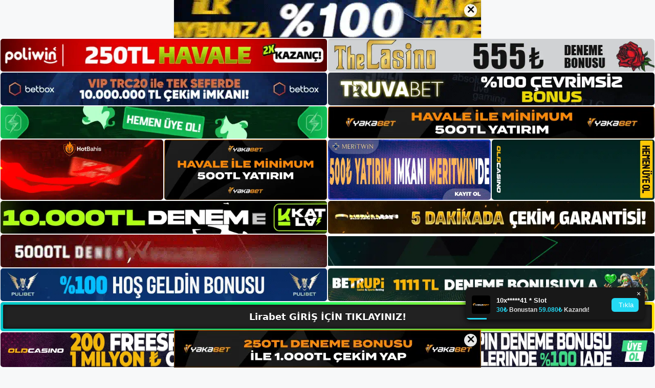

--- FILE ---
content_type: text/html; charset=UTF-8
request_url: https://lirabetadresi.com/tag/lirabet-casino-tutkunlari/
body_size: 19133
content:
<!DOCTYPE html>
<html lang="tr">
<head>
	<meta name="google-site-verification" content="2PCMVvWb-pkxl4Kd0CF31gGN9GmBvuSbo7Ng9k_vJ00" />
	<meta charset="UTF-8">
	<meta name='robots' content='index, follow, max-image-preview:large, max-snippet:-1, max-video-preview:-1' />
<meta name="generator" content="Bu sitenin AMP ve CDN (İç Link) kurulumu NGY tarafından yapılmıştır."/><meta name="viewport" content="width=device-width, initial-scale=1">
	<!-- This site is optimized with the Yoast SEO plugin v26.8 - https://yoast.com/product/yoast-seo-wordpress/ -->
	<title>lirabet casino tutkunları - Lirabet Giriş, Lirabet Yeni Adresi</title>
	<link rel="canonical" href="https://lirabetadresi.com/tag/lirabet-casino-tutkunlari/" />
	<meta property="og:locale" content="tr_TR" />
	<meta property="og:type" content="article" />
	<meta property="og:title" content="lirabet casino tutkunları - Lirabet Giriş, Lirabet Yeni Adresi" />
	<meta property="og:url" content="https://lirabetadresi.com/tag/lirabet-casino-tutkunlari/" />
	<meta property="og:site_name" content="Lirabet Giriş, Lirabet Yeni Adresi" />
	<meta name="twitter:card" content="summary_large_image" />
	<script type="application/ld+json" class="yoast-schema-graph">{"@context":"https://schema.org","@graph":[{"@type":"CollectionPage","@id":"https://lirabetadresi.com/tag/lirabet-casino-tutkunlari/","url":"https://lirabetadresi.com/tag/lirabet-casino-tutkunlari/","name":"lirabet casino tutkunları - Lirabet Giriş, Lirabet Yeni Adresi","isPartOf":{"@id":"https://lirabetadresi.com/#website"},"primaryImageOfPage":{"@id":"https://lirabetadresi.com/tag/lirabet-casino-tutkunlari/#primaryimage"},"image":{"@id":"https://lirabetadresi.com/tag/lirabet-casino-tutkunlari/#primaryimage"},"thumbnailUrl":"https://lirabetadresi.com/wp-content/uploads/2024/03/lirabet-yeni-adresini-bulmanin-yontemi-nedir.jpg","breadcrumb":{"@id":"https://lirabetadresi.com/tag/lirabet-casino-tutkunlari/#breadcrumb"},"inLanguage":"tr"},{"@type":"ImageObject","inLanguage":"tr","@id":"https://lirabetadresi.com/tag/lirabet-casino-tutkunlari/#primaryimage","url":"https://lirabetadresi.com/wp-content/uploads/2024/03/lirabet-yeni-adresini-bulmanin-yontemi-nedir.jpg","contentUrl":"https://lirabetadresi.com/wp-content/uploads/2024/03/lirabet-yeni-adresini-bulmanin-yontemi-nedir.jpg","width":1920,"height":1080,"caption":"Güncellenmiş oturum açma kimlik bilgileri için URL'ler sunan güvenilir platformlar mevcuttur"},{"@type":"BreadcrumbList","@id":"https://lirabetadresi.com/tag/lirabet-casino-tutkunlari/#breadcrumb","itemListElement":[{"@type":"ListItem","position":1,"name":"Anasayfa","item":"https://lirabetadresi.com/"},{"@type":"ListItem","position":2,"name":"lirabet casino tutkunları"}]},{"@type":"WebSite","@id":"https://lirabetadresi.com/#website","url":"https://lirabetadresi.com/","name":"Lirabet Giriş, Lirabet Yeni Adresi","description":"Lirabet Bahis ve Casino Sitesi Bilgileri","publisher":{"@id":"https://lirabetadresi.com/#/schema/person/eaab664a81d4e439d01a9e1cef0c0c1f"},"potentialAction":[{"@type":"SearchAction","target":{"@type":"EntryPoint","urlTemplate":"https://lirabetadresi.com/?s={search_term_string}"},"query-input":{"@type":"PropertyValueSpecification","valueRequired":true,"valueName":"search_term_string"}}],"inLanguage":"tr"},{"@type":["Person","Organization"],"@id":"https://lirabetadresi.com/#/schema/person/eaab664a81d4e439d01a9e1cef0c0c1f","name":"lirabet","image":{"@type":"ImageObject","inLanguage":"tr","@id":"https://lirabetadresi.com/#/schema/person/image/","url":"https://lirabetadresi.com/wp-content/uploads/2023/02/cropped-Lirabet-Firmasi-Hakkinda.jpg","contentUrl":"https://lirabetadresi.com/wp-content/uploads/2023/02/cropped-Lirabet-Firmasi-Hakkinda.jpg","width":255,"height":68,"caption":"lirabet"},"logo":{"@id":"https://lirabetadresi.com/#/schema/person/image/"}}]}</script>
	<!-- / Yoast SEO plugin. -->


<link rel="alternate" type="application/rss+xml" title="Lirabet Giriş, Lirabet Yeni Adresi &raquo; akışı" href="https://lirabetadresi.com/feed/" />
<link rel="alternate" type="application/rss+xml" title="Lirabet Giriş, Lirabet Yeni Adresi &raquo; yorum akışı" href="https://lirabetadresi.com/comments/feed/" />
<link rel="alternate" type="application/rss+xml" title="Lirabet Giriş, Lirabet Yeni Adresi &raquo; lirabet casino tutkunları etiket akışı" href="https://lirabetadresi.com/tag/lirabet-casino-tutkunlari/feed/" />
<style id='wp-img-auto-sizes-contain-inline-css'>
img:is([sizes=auto i],[sizes^="auto," i]){contain-intrinsic-size:3000px 1500px}
/*# sourceURL=wp-img-auto-sizes-contain-inline-css */
</style>
<style id='wp-emoji-styles-inline-css'>

	img.wp-smiley, img.emoji {
		display: inline !important;
		border: none !important;
		box-shadow: none !important;
		height: 1em !important;
		width: 1em !important;
		margin: 0 0.07em !important;
		vertical-align: -0.1em !important;
		background: none !important;
		padding: 0 !important;
	}
/*# sourceURL=wp-emoji-styles-inline-css */
</style>
<style id='wp-block-library-inline-css'>
:root{--wp-block-synced-color:#7a00df;--wp-block-synced-color--rgb:122,0,223;--wp-bound-block-color:var(--wp-block-synced-color);--wp-editor-canvas-background:#ddd;--wp-admin-theme-color:#007cba;--wp-admin-theme-color--rgb:0,124,186;--wp-admin-theme-color-darker-10:#006ba1;--wp-admin-theme-color-darker-10--rgb:0,107,160.5;--wp-admin-theme-color-darker-20:#005a87;--wp-admin-theme-color-darker-20--rgb:0,90,135;--wp-admin-border-width-focus:2px}@media (min-resolution:192dpi){:root{--wp-admin-border-width-focus:1.5px}}.wp-element-button{cursor:pointer}:root .has-very-light-gray-background-color{background-color:#eee}:root .has-very-dark-gray-background-color{background-color:#313131}:root .has-very-light-gray-color{color:#eee}:root .has-very-dark-gray-color{color:#313131}:root .has-vivid-green-cyan-to-vivid-cyan-blue-gradient-background{background:linear-gradient(135deg,#00d084,#0693e3)}:root .has-purple-crush-gradient-background{background:linear-gradient(135deg,#34e2e4,#4721fb 50%,#ab1dfe)}:root .has-hazy-dawn-gradient-background{background:linear-gradient(135deg,#faaca8,#dad0ec)}:root .has-subdued-olive-gradient-background{background:linear-gradient(135deg,#fafae1,#67a671)}:root .has-atomic-cream-gradient-background{background:linear-gradient(135deg,#fdd79a,#004a59)}:root .has-nightshade-gradient-background{background:linear-gradient(135deg,#330968,#31cdcf)}:root .has-midnight-gradient-background{background:linear-gradient(135deg,#020381,#2874fc)}:root{--wp--preset--font-size--normal:16px;--wp--preset--font-size--huge:42px}.has-regular-font-size{font-size:1em}.has-larger-font-size{font-size:2.625em}.has-normal-font-size{font-size:var(--wp--preset--font-size--normal)}.has-huge-font-size{font-size:var(--wp--preset--font-size--huge)}.has-text-align-center{text-align:center}.has-text-align-left{text-align:left}.has-text-align-right{text-align:right}.has-fit-text{white-space:nowrap!important}#end-resizable-editor-section{display:none}.aligncenter{clear:both}.items-justified-left{justify-content:flex-start}.items-justified-center{justify-content:center}.items-justified-right{justify-content:flex-end}.items-justified-space-between{justify-content:space-between}.screen-reader-text{border:0;clip-path:inset(50%);height:1px;margin:-1px;overflow:hidden;padding:0;position:absolute;width:1px;word-wrap:normal!important}.screen-reader-text:focus{background-color:#ddd;clip-path:none;color:#444;display:block;font-size:1em;height:auto;left:5px;line-height:normal;padding:15px 23px 14px;text-decoration:none;top:5px;width:auto;z-index:100000}html :where(.has-border-color){border-style:solid}html :where([style*=border-top-color]){border-top-style:solid}html :where([style*=border-right-color]){border-right-style:solid}html :where([style*=border-bottom-color]){border-bottom-style:solid}html :where([style*=border-left-color]){border-left-style:solid}html :where([style*=border-width]){border-style:solid}html :where([style*=border-top-width]){border-top-style:solid}html :where([style*=border-right-width]){border-right-style:solid}html :where([style*=border-bottom-width]){border-bottom-style:solid}html :where([style*=border-left-width]){border-left-style:solid}html :where(img[class*=wp-image-]){height:auto;max-width:100%}:where(figure){margin:0 0 1em}html :where(.is-position-sticky){--wp-admin--admin-bar--position-offset:var(--wp-admin--admin-bar--height,0px)}@media screen and (max-width:600px){html :where(.is-position-sticky){--wp-admin--admin-bar--position-offset:0px}}

/*# sourceURL=wp-block-library-inline-css */
</style><style id='wp-block-archives-inline-css'>
.wp-block-archives{box-sizing:border-box}.wp-block-archives-dropdown label{display:block}
/*# sourceURL=https://lirabetadresi.com/wp-includes/blocks/archives/style.min.css */
</style>
<style id='wp-block-categories-inline-css'>
.wp-block-categories{box-sizing:border-box}.wp-block-categories.alignleft{margin-right:2em}.wp-block-categories.alignright{margin-left:2em}.wp-block-categories.wp-block-categories-dropdown.aligncenter{text-align:center}.wp-block-categories .wp-block-categories__label{display:block;width:100%}
/*# sourceURL=https://lirabetadresi.com/wp-includes/blocks/categories/style.min.css */
</style>
<style id='wp-block-heading-inline-css'>
h1:where(.wp-block-heading).has-background,h2:where(.wp-block-heading).has-background,h3:where(.wp-block-heading).has-background,h4:where(.wp-block-heading).has-background,h5:where(.wp-block-heading).has-background,h6:where(.wp-block-heading).has-background{padding:1.25em 2.375em}h1.has-text-align-left[style*=writing-mode]:where([style*=vertical-lr]),h1.has-text-align-right[style*=writing-mode]:where([style*=vertical-rl]),h2.has-text-align-left[style*=writing-mode]:where([style*=vertical-lr]),h2.has-text-align-right[style*=writing-mode]:where([style*=vertical-rl]),h3.has-text-align-left[style*=writing-mode]:where([style*=vertical-lr]),h3.has-text-align-right[style*=writing-mode]:where([style*=vertical-rl]),h4.has-text-align-left[style*=writing-mode]:where([style*=vertical-lr]),h4.has-text-align-right[style*=writing-mode]:where([style*=vertical-rl]),h5.has-text-align-left[style*=writing-mode]:where([style*=vertical-lr]),h5.has-text-align-right[style*=writing-mode]:where([style*=vertical-rl]),h6.has-text-align-left[style*=writing-mode]:where([style*=vertical-lr]),h6.has-text-align-right[style*=writing-mode]:where([style*=vertical-rl]){rotate:180deg}
/*# sourceURL=https://lirabetadresi.com/wp-includes/blocks/heading/style.min.css */
</style>
<style id='wp-block-latest-posts-inline-css'>
.wp-block-latest-posts{box-sizing:border-box}.wp-block-latest-posts.alignleft{margin-right:2em}.wp-block-latest-posts.alignright{margin-left:2em}.wp-block-latest-posts.wp-block-latest-posts__list{list-style:none}.wp-block-latest-posts.wp-block-latest-posts__list li{clear:both;overflow-wrap:break-word}.wp-block-latest-posts.is-grid{display:flex;flex-wrap:wrap}.wp-block-latest-posts.is-grid li{margin:0 1.25em 1.25em 0;width:100%}@media (min-width:600px){.wp-block-latest-posts.columns-2 li{width:calc(50% - .625em)}.wp-block-latest-posts.columns-2 li:nth-child(2n){margin-right:0}.wp-block-latest-posts.columns-3 li{width:calc(33.33333% - .83333em)}.wp-block-latest-posts.columns-3 li:nth-child(3n){margin-right:0}.wp-block-latest-posts.columns-4 li{width:calc(25% - .9375em)}.wp-block-latest-posts.columns-4 li:nth-child(4n){margin-right:0}.wp-block-latest-posts.columns-5 li{width:calc(20% - 1em)}.wp-block-latest-posts.columns-5 li:nth-child(5n){margin-right:0}.wp-block-latest-posts.columns-6 li{width:calc(16.66667% - 1.04167em)}.wp-block-latest-posts.columns-6 li:nth-child(6n){margin-right:0}}:root :where(.wp-block-latest-posts.is-grid){padding:0}:root :where(.wp-block-latest-posts.wp-block-latest-posts__list){padding-left:0}.wp-block-latest-posts__post-author,.wp-block-latest-posts__post-date{display:block;font-size:.8125em}.wp-block-latest-posts__post-excerpt,.wp-block-latest-posts__post-full-content{margin-bottom:1em;margin-top:.5em}.wp-block-latest-posts__featured-image a{display:inline-block}.wp-block-latest-posts__featured-image img{height:auto;max-width:100%;width:auto}.wp-block-latest-posts__featured-image.alignleft{float:left;margin-right:1em}.wp-block-latest-posts__featured-image.alignright{float:right;margin-left:1em}.wp-block-latest-posts__featured-image.aligncenter{margin-bottom:1em;text-align:center}
/*# sourceURL=https://lirabetadresi.com/wp-includes/blocks/latest-posts/style.min.css */
</style>
<style id='wp-block-tag-cloud-inline-css'>
.wp-block-tag-cloud{box-sizing:border-box}.wp-block-tag-cloud.aligncenter{justify-content:center;text-align:center}.wp-block-tag-cloud a{display:inline-block;margin-right:5px}.wp-block-tag-cloud span{display:inline-block;margin-left:5px;text-decoration:none}:root :where(.wp-block-tag-cloud.is-style-outline){display:flex;flex-wrap:wrap;gap:1ch}:root :where(.wp-block-tag-cloud.is-style-outline a){border:1px solid;font-size:unset!important;margin-right:0;padding:1ch 2ch;text-decoration:none!important}
/*# sourceURL=https://lirabetadresi.com/wp-includes/blocks/tag-cloud/style.min.css */
</style>
<style id='wp-block-group-inline-css'>
.wp-block-group{box-sizing:border-box}:where(.wp-block-group.wp-block-group-is-layout-constrained){position:relative}
/*# sourceURL=https://lirabetadresi.com/wp-includes/blocks/group/style.min.css */
</style>
<style id='global-styles-inline-css'>
:root{--wp--preset--aspect-ratio--square: 1;--wp--preset--aspect-ratio--4-3: 4/3;--wp--preset--aspect-ratio--3-4: 3/4;--wp--preset--aspect-ratio--3-2: 3/2;--wp--preset--aspect-ratio--2-3: 2/3;--wp--preset--aspect-ratio--16-9: 16/9;--wp--preset--aspect-ratio--9-16: 9/16;--wp--preset--color--black: #000000;--wp--preset--color--cyan-bluish-gray: #abb8c3;--wp--preset--color--white: #ffffff;--wp--preset--color--pale-pink: #f78da7;--wp--preset--color--vivid-red: #cf2e2e;--wp--preset--color--luminous-vivid-orange: #ff6900;--wp--preset--color--luminous-vivid-amber: #fcb900;--wp--preset--color--light-green-cyan: #7bdcb5;--wp--preset--color--vivid-green-cyan: #00d084;--wp--preset--color--pale-cyan-blue: #8ed1fc;--wp--preset--color--vivid-cyan-blue: #0693e3;--wp--preset--color--vivid-purple: #9b51e0;--wp--preset--color--contrast: var(--contrast);--wp--preset--color--contrast-2: var(--contrast-2);--wp--preset--color--contrast-3: var(--contrast-3);--wp--preset--color--base: var(--base);--wp--preset--color--base-2: var(--base-2);--wp--preset--color--base-3: var(--base-3);--wp--preset--color--accent: var(--accent);--wp--preset--gradient--vivid-cyan-blue-to-vivid-purple: linear-gradient(135deg,rgb(6,147,227) 0%,rgb(155,81,224) 100%);--wp--preset--gradient--light-green-cyan-to-vivid-green-cyan: linear-gradient(135deg,rgb(122,220,180) 0%,rgb(0,208,130) 100%);--wp--preset--gradient--luminous-vivid-amber-to-luminous-vivid-orange: linear-gradient(135deg,rgb(252,185,0) 0%,rgb(255,105,0) 100%);--wp--preset--gradient--luminous-vivid-orange-to-vivid-red: linear-gradient(135deg,rgb(255,105,0) 0%,rgb(207,46,46) 100%);--wp--preset--gradient--very-light-gray-to-cyan-bluish-gray: linear-gradient(135deg,rgb(238,238,238) 0%,rgb(169,184,195) 100%);--wp--preset--gradient--cool-to-warm-spectrum: linear-gradient(135deg,rgb(74,234,220) 0%,rgb(151,120,209) 20%,rgb(207,42,186) 40%,rgb(238,44,130) 60%,rgb(251,105,98) 80%,rgb(254,248,76) 100%);--wp--preset--gradient--blush-light-purple: linear-gradient(135deg,rgb(255,206,236) 0%,rgb(152,150,240) 100%);--wp--preset--gradient--blush-bordeaux: linear-gradient(135deg,rgb(254,205,165) 0%,rgb(254,45,45) 50%,rgb(107,0,62) 100%);--wp--preset--gradient--luminous-dusk: linear-gradient(135deg,rgb(255,203,112) 0%,rgb(199,81,192) 50%,rgb(65,88,208) 100%);--wp--preset--gradient--pale-ocean: linear-gradient(135deg,rgb(255,245,203) 0%,rgb(182,227,212) 50%,rgb(51,167,181) 100%);--wp--preset--gradient--electric-grass: linear-gradient(135deg,rgb(202,248,128) 0%,rgb(113,206,126) 100%);--wp--preset--gradient--midnight: linear-gradient(135deg,rgb(2,3,129) 0%,rgb(40,116,252) 100%);--wp--preset--font-size--small: 13px;--wp--preset--font-size--medium: 20px;--wp--preset--font-size--large: 36px;--wp--preset--font-size--x-large: 42px;--wp--preset--spacing--20: 0.44rem;--wp--preset--spacing--30: 0.67rem;--wp--preset--spacing--40: 1rem;--wp--preset--spacing--50: 1.5rem;--wp--preset--spacing--60: 2.25rem;--wp--preset--spacing--70: 3.38rem;--wp--preset--spacing--80: 5.06rem;--wp--preset--shadow--natural: 6px 6px 9px rgba(0, 0, 0, 0.2);--wp--preset--shadow--deep: 12px 12px 50px rgba(0, 0, 0, 0.4);--wp--preset--shadow--sharp: 6px 6px 0px rgba(0, 0, 0, 0.2);--wp--preset--shadow--outlined: 6px 6px 0px -3px rgb(255, 255, 255), 6px 6px rgb(0, 0, 0);--wp--preset--shadow--crisp: 6px 6px 0px rgb(0, 0, 0);}:where(.is-layout-flex){gap: 0.5em;}:where(.is-layout-grid){gap: 0.5em;}body .is-layout-flex{display: flex;}.is-layout-flex{flex-wrap: wrap;align-items: center;}.is-layout-flex > :is(*, div){margin: 0;}body .is-layout-grid{display: grid;}.is-layout-grid > :is(*, div){margin: 0;}:where(.wp-block-columns.is-layout-flex){gap: 2em;}:where(.wp-block-columns.is-layout-grid){gap: 2em;}:where(.wp-block-post-template.is-layout-flex){gap: 1.25em;}:where(.wp-block-post-template.is-layout-grid){gap: 1.25em;}.has-black-color{color: var(--wp--preset--color--black) !important;}.has-cyan-bluish-gray-color{color: var(--wp--preset--color--cyan-bluish-gray) !important;}.has-white-color{color: var(--wp--preset--color--white) !important;}.has-pale-pink-color{color: var(--wp--preset--color--pale-pink) !important;}.has-vivid-red-color{color: var(--wp--preset--color--vivid-red) !important;}.has-luminous-vivid-orange-color{color: var(--wp--preset--color--luminous-vivid-orange) !important;}.has-luminous-vivid-amber-color{color: var(--wp--preset--color--luminous-vivid-amber) !important;}.has-light-green-cyan-color{color: var(--wp--preset--color--light-green-cyan) !important;}.has-vivid-green-cyan-color{color: var(--wp--preset--color--vivid-green-cyan) !important;}.has-pale-cyan-blue-color{color: var(--wp--preset--color--pale-cyan-blue) !important;}.has-vivid-cyan-blue-color{color: var(--wp--preset--color--vivid-cyan-blue) !important;}.has-vivid-purple-color{color: var(--wp--preset--color--vivid-purple) !important;}.has-black-background-color{background-color: var(--wp--preset--color--black) !important;}.has-cyan-bluish-gray-background-color{background-color: var(--wp--preset--color--cyan-bluish-gray) !important;}.has-white-background-color{background-color: var(--wp--preset--color--white) !important;}.has-pale-pink-background-color{background-color: var(--wp--preset--color--pale-pink) !important;}.has-vivid-red-background-color{background-color: var(--wp--preset--color--vivid-red) !important;}.has-luminous-vivid-orange-background-color{background-color: var(--wp--preset--color--luminous-vivid-orange) !important;}.has-luminous-vivid-amber-background-color{background-color: var(--wp--preset--color--luminous-vivid-amber) !important;}.has-light-green-cyan-background-color{background-color: var(--wp--preset--color--light-green-cyan) !important;}.has-vivid-green-cyan-background-color{background-color: var(--wp--preset--color--vivid-green-cyan) !important;}.has-pale-cyan-blue-background-color{background-color: var(--wp--preset--color--pale-cyan-blue) !important;}.has-vivid-cyan-blue-background-color{background-color: var(--wp--preset--color--vivid-cyan-blue) !important;}.has-vivid-purple-background-color{background-color: var(--wp--preset--color--vivid-purple) !important;}.has-black-border-color{border-color: var(--wp--preset--color--black) !important;}.has-cyan-bluish-gray-border-color{border-color: var(--wp--preset--color--cyan-bluish-gray) !important;}.has-white-border-color{border-color: var(--wp--preset--color--white) !important;}.has-pale-pink-border-color{border-color: var(--wp--preset--color--pale-pink) !important;}.has-vivid-red-border-color{border-color: var(--wp--preset--color--vivid-red) !important;}.has-luminous-vivid-orange-border-color{border-color: var(--wp--preset--color--luminous-vivid-orange) !important;}.has-luminous-vivid-amber-border-color{border-color: var(--wp--preset--color--luminous-vivid-amber) !important;}.has-light-green-cyan-border-color{border-color: var(--wp--preset--color--light-green-cyan) !important;}.has-vivid-green-cyan-border-color{border-color: var(--wp--preset--color--vivid-green-cyan) !important;}.has-pale-cyan-blue-border-color{border-color: var(--wp--preset--color--pale-cyan-blue) !important;}.has-vivid-cyan-blue-border-color{border-color: var(--wp--preset--color--vivid-cyan-blue) !important;}.has-vivid-purple-border-color{border-color: var(--wp--preset--color--vivid-purple) !important;}.has-vivid-cyan-blue-to-vivid-purple-gradient-background{background: var(--wp--preset--gradient--vivid-cyan-blue-to-vivid-purple) !important;}.has-light-green-cyan-to-vivid-green-cyan-gradient-background{background: var(--wp--preset--gradient--light-green-cyan-to-vivid-green-cyan) !important;}.has-luminous-vivid-amber-to-luminous-vivid-orange-gradient-background{background: var(--wp--preset--gradient--luminous-vivid-amber-to-luminous-vivid-orange) !important;}.has-luminous-vivid-orange-to-vivid-red-gradient-background{background: var(--wp--preset--gradient--luminous-vivid-orange-to-vivid-red) !important;}.has-very-light-gray-to-cyan-bluish-gray-gradient-background{background: var(--wp--preset--gradient--very-light-gray-to-cyan-bluish-gray) !important;}.has-cool-to-warm-spectrum-gradient-background{background: var(--wp--preset--gradient--cool-to-warm-spectrum) !important;}.has-blush-light-purple-gradient-background{background: var(--wp--preset--gradient--blush-light-purple) !important;}.has-blush-bordeaux-gradient-background{background: var(--wp--preset--gradient--blush-bordeaux) !important;}.has-luminous-dusk-gradient-background{background: var(--wp--preset--gradient--luminous-dusk) !important;}.has-pale-ocean-gradient-background{background: var(--wp--preset--gradient--pale-ocean) !important;}.has-electric-grass-gradient-background{background: var(--wp--preset--gradient--electric-grass) !important;}.has-midnight-gradient-background{background: var(--wp--preset--gradient--midnight) !important;}.has-small-font-size{font-size: var(--wp--preset--font-size--small) !important;}.has-medium-font-size{font-size: var(--wp--preset--font-size--medium) !important;}.has-large-font-size{font-size: var(--wp--preset--font-size--large) !important;}.has-x-large-font-size{font-size: var(--wp--preset--font-size--x-large) !important;}
/*# sourceURL=global-styles-inline-css */
</style>

<style id='classic-theme-styles-inline-css'>
/*! This file is auto-generated */
.wp-block-button__link{color:#fff;background-color:#32373c;border-radius:9999px;box-shadow:none;text-decoration:none;padding:calc(.667em + 2px) calc(1.333em + 2px);font-size:1.125em}.wp-block-file__button{background:#32373c;color:#fff;text-decoration:none}
/*# sourceURL=/wp-includes/css/classic-themes.min.css */
</style>
<link rel='stylesheet' id='generate-style-css' href='https://lirabetadresi.com/wp-content/themes/generatepress/assets/css/main.min.css?ver=3.2.4' media='all' />
<style id='generate-style-inline-css'>
body{background-color:var(--base-2);color:var(--contrast);}a{color:var(--accent);}a{text-decoration:underline;}.entry-title a, .site-branding a, a.button, .wp-block-button__link, .main-navigation a{text-decoration:none;}a:hover, a:focus, a:active{color:var(--contrast);}.wp-block-group__inner-container{max-width:1200px;margin-left:auto;margin-right:auto;}:root{--contrast:#222222;--contrast-2:#575760;--contrast-3:#b2b2be;--base:#f0f0f0;--base-2:#f7f8f9;--base-3:#ffffff;--accent:#1e73be;}.has-contrast-color{color:var(--contrast);}.has-contrast-background-color{background-color:var(--contrast);}.has-contrast-2-color{color:var(--contrast-2);}.has-contrast-2-background-color{background-color:var(--contrast-2);}.has-contrast-3-color{color:var(--contrast-3);}.has-contrast-3-background-color{background-color:var(--contrast-3);}.has-base-color{color:var(--base);}.has-base-background-color{background-color:var(--base);}.has-base-2-color{color:var(--base-2);}.has-base-2-background-color{background-color:var(--base-2);}.has-base-3-color{color:var(--base-3);}.has-base-3-background-color{background-color:var(--base-3);}.has-accent-color{color:var(--accent);}.has-accent-background-color{background-color:var(--accent);}.top-bar{background-color:#636363;color:#ffffff;}.top-bar a{color:#ffffff;}.top-bar a:hover{color:#303030;}.site-header{background-color:var(--base-3);}.main-title a,.main-title a:hover{color:var(--contrast);}.site-description{color:var(--contrast-2);}.mobile-menu-control-wrapper .menu-toggle,.mobile-menu-control-wrapper .menu-toggle:hover,.mobile-menu-control-wrapper .menu-toggle:focus,.has-inline-mobile-toggle #site-navigation.toggled{background-color:rgba(0, 0, 0, 0.02);}.main-navigation,.main-navigation ul ul{background-color:var(--base-3);}.main-navigation .main-nav ul li a, .main-navigation .menu-toggle, .main-navigation .menu-bar-items{color:var(--contrast);}.main-navigation .main-nav ul li:not([class*="current-menu-"]):hover > a, .main-navigation .main-nav ul li:not([class*="current-menu-"]):focus > a, .main-navigation .main-nav ul li.sfHover:not([class*="current-menu-"]) > a, .main-navigation .menu-bar-item:hover > a, .main-navigation .menu-bar-item.sfHover > a{color:var(--accent);}button.menu-toggle:hover,button.menu-toggle:focus{color:var(--contrast);}.main-navigation .main-nav ul li[class*="current-menu-"] > a{color:var(--accent);}.navigation-search input[type="search"],.navigation-search input[type="search"]:active, .navigation-search input[type="search"]:focus, .main-navigation .main-nav ul li.search-item.active > a, .main-navigation .menu-bar-items .search-item.active > a{color:var(--accent);}.main-navigation ul ul{background-color:var(--base);}.separate-containers .inside-article, .separate-containers .comments-area, .separate-containers .page-header, .one-container .container, .separate-containers .paging-navigation, .inside-page-header{background-color:var(--base-3);}.entry-title a{color:var(--contrast);}.entry-title a:hover{color:var(--contrast-2);}.entry-meta{color:var(--contrast-2);}.sidebar .widget{background-color:var(--base-3);}.footer-widgets{background-color:var(--base-3);}.site-info{background-color:var(--base-3);}input[type="text"],input[type="email"],input[type="url"],input[type="password"],input[type="search"],input[type="tel"],input[type="number"],textarea,select{color:var(--contrast);background-color:var(--base-2);border-color:var(--base);}input[type="text"]:focus,input[type="email"]:focus,input[type="url"]:focus,input[type="password"]:focus,input[type="search"]:focus,input[type="tel"]:focus,input[type="number"]:focus,textarea:focus,select:focus{color:var(--contrast);background-color:var(--base-2);border-color:var(--contrast-3);}button,html input[type="button"],input[type="reset"],input[type="submit"],a.button,a.wp-block-button__link:not(.has-background){color:#ffffff;background-color:#55555e;}button:hover,html input[type="button"]:hover,input[type="reset"]:hover,input[type="submit"]:hover,a.button:hover,button:focus,html input[type="button"]:focus,input[type="reset"]:focus,input[type="submit"]:focus,a.button:focus,a.wp-block-button__link:not(.has-background):active,a.wp-block-button__link:not(.has-background):focus,a.wp-block-button__link:not(.has-background):hover{color:#ffffff;background-color:#3f4047;}a.generate-back-to-top{background-color:rgba( 0,0,0,0.4 );color:#ffffff;}a.generate-back-to-top:hover,a.generate-back-to-top:focus{background-color:rgba( 0,0,0,0.6 );color:#ffffff;}@media (max-width:768px){.main-navigation .menu-bar-item:hover > a, .main-navigation .menu-bar-item.sfHover > a{background:none;color:var(--contrast);}}.nav-below-header .main-navigation .inside-navigation.grid-container, .nav-above-header .main-navigation .inside-navigation.grid-container{padding:0px 20px 0px 20px;}.site-main .wp-block-group__inner-container{padding:40px;}.separate-containers .paging-navigation{padding-top:20px;padding-bottom:20px;}.entry-content .alignwide, body:not(.no-sidebar) .entry-content .alignfull{margin-left:-40px;width:calc(100% + 80px);max-width:calc(100% + 80px);}.rtl .menu-item-has-children .dropdown-menu-toggle{padding-left:20px;}.rtl .main-navigation .main-nav ul li.menu-item-has-children > a{padding-right:20px;}@media (max-width:768px){.separate-containers .inside-article, .separate-containers .comments-area, .separate-containers .page-header, .separate-containers .paging-navigation, .one-container .site-content, .inside-page-header{padding:30px;}.site-main .wp-block-group__inner-container{padding:30px;}.inside-top-bar{padding-right:30px;padding-left:30px;}.inside-header{padding-right:30px;padding-left:30px;}.widget-area .widget{padding-top:30px;padding-right:30px;padding-bottom:30px;padding-left:30px;}.footer-widgets-container{padding-top:30px;padding-right:30px;padding-bottom:30px;padding-left:30px;}.inside-site-info{padding-right:30px;padding-left:30px;}.entry-content .alignwide, body:not(.no-sidebar) .entry-content .alignfull{margin-left:-30px;width:calc(100% + 60px);max-width:calc(100% + 60px);}.one-container .site-main .paging-navigation{margin-bottom:20px;}}/* End cached CSS */.is-right-sidebar{width:30%;}.is-left-sidebar{width:30%;}.site-content .content-area{width:70%;}@media (max-width:768px){.main-navigation .menu-toggle,.sidebar-nav-mobile:not(#sticky-placeholder){display:block;}.main-navigation ul,.gen-sidebar-nav,.main-navigation:not(.slideout-navigation):not(.toggled) .main-nav > ul,.has-inline-mobile-toggle #site-navigation .inside-navigation > *:not(.navigation-search):not(.main-nav){display:none;}.nav-align-right .inside-navigation,.nav-align-center .inside-navigation{justify-content:space-between;}.has-inline-mobile-toggle .mobile-menu-control-wrapper{display:flex;flex-wrap:wrap;}.has-inline-mobile-toggle .inside-header{flex-direction:row;text-align:left;flex-wrap:wrap;}.has-inline-mobile-toggle .header-widget,.has-inline-mobile-toggle #site-navigation{flex-basis:100%;}.nav-float-left .has-inline-mobile-toggle #site-navigation{order:10;}}
/*# sourceURL=generate-style-inline-css */
</style>
<link rel="https://api.w.org/" href="https://lirabetadresi.com/wp-json/" /><link rel="alternate" title="JSON" type="application/json" href="https://lirabetadresi.com/wp-json/wp/v2/tags/348" /><link rel="EditURI" type="application/rsd+xml" title="RSD" href="https://lirabetadresi.com/xmlrpc.php?rsd" />
<meta name="generator" content="WordPress 6.9" />
<link rel="amphtml" href="https://lirabetadresicom.seozerfo.com/tag/lirabet-casino-tutkunlari/amp/"><link rel="icon" href="https://lirabetadresi.com/wp-content/uploads/2023/02/cropped-cropped-Lirabet-Firmasi-Hakkinda-32x32.jpg" sizes="32x32" />
<link rel="icon" href="https://lirabetadresi.com/wp-content/uploads/2023/02/cropped-cropped-Lirabet-Firmasi-Hakkinda-192x192.jpg" sizes="192x192" />
<link rel="apple-touch-icon" href="https://lirabetadresi.com/wp-content/uploads/2023/02/cropped-cropped-Lirabet-Firmasi-Hakkinda-180x180.jpg" />
<meta name="msapplication-TileImage" content="https://lirabetadresi.com/wp-content/uploads/2023/02/cropped-cropped-Lirabet-Firmasi-Hakkinda-270x270.jpg" />
	<head>

    <meta charset="UTF-8">
    <meta name="viewport"
          content="width=device-width, user-scalable=no, initial-scale=1.0, maximum-scale=1.0, minimum-scale=1.0">
    <meta http-equiv="X-UA-Compatible" content="ie=edge">
    </head>



<style>

    .footer iframe{
        position:fixed;
        bottom:0;
        z-index:9999;
          
      }
      
  .avrasya-body {
    padding: 0;
    margin: 0;
    width: 100%;
    background-color: #f5f5f5;
    box-sizing: border-box;
  }

  .avrasya-footer-notifi iframe {
    position: fixed;
    bottom: 0;
    z-index: 9999999;
  }

  .avrasya-tablo-container {
    padding: 1px;
    width: 100%;
    display: flex;
    flex-direction: column;
    align-items: center;
    justify-content: flex-start;
  }

  .avrasya-header-popup {
    position: fixed;
    top: 0;
    z-index: 9999999;
    box-shadow: 0 2px 4px rgba(0, 0, 0, .1);
  }

  .avrasya-header-popup-content {
    margin: 0 auto;
  }

  .avrasya-header-popup-content img {
    width: 100%;
    object-fit: contain;
  }

  .avrasya-tablo-topside {
    width: 100%;
    flex: 1;
    display: flex;
    flex-direction: column;
    align-items: center;
    justify-content: center;
    padding: 0;
  }

  .avrasya-avrasya-tablo-topcard-continer,
  .avrasya-avrasya-tablo-card-continer,
  .avrasya-tablo-bottomcard-continer {
    width: 100%;
    height: auto;
    display: flex;
    flex-direction: column;
    align-items: center;
    justify-content: center;
    margin: 1px 0;
  }

  .avrasya-tablo-topcard,
  .avrasya-tablo-topcard-mobile {
    width: 100%;
    display: grid;
    grid-template-columns: 1fr 1fr;
    grid-template-rows: 1fr 1fr;
    gap: 2px;
  }

  .avrasya-tablo-topcard-mobile {
    display: none;
  }

  .avrasya-tablo-card,
  .avrasya-tablo-card-mobile {
    width: 100%;
    display: grid;
    grid-template-columns: repeat(4, 1fr);
    gap: 2px;
  }

  .avrasya-tablo-card-mobile {
    display: none;
  }

  .avrasya-tablo-bottomcard,
  .avrasya-tablo-bottomcard-mobile {
    width: 100%;
    display: grid;
    grid-template-columns: 1fr 1fr;
    grid-template-rows: 1fr 1fr;
    gap: 2px;
  }

  .avrasya-tablo-bottomcard-mobile {
    display: none;
  }

  .avrasya-tablo-topcard a,
  .avrasya-tablo-topcard-mobile a,
  .avrasya-tablo-card a,
  .avrasya-tablo-card-mobile a,
  .avrasya-tablo-bottomcard a,
  .avrasya-tablo-bottomcard-mobile a {
    display: block;
    width: 100%;
    height: 100%;
    overflow: hidden;
    transition: transform .3s ease;
    background-color: #fff;
  }

  .avrasya-tablo-topcard a img,
  .avrasya-tablo-topcard-mobile a img,
  .avrasya-tablo-card a img,
  .avrasya-tablo-card-mobile a img,
  .avrasya-tablo-bottomcard a img,
  .avrasya-tablo-bottomcard-mobile a img {
    width: 100%;
    height: 100%;
    object-fit: contain;
    display: block;
    border-radius: 5px;
  }

  .avrasya-tablo-bottomside {
    width: 100%;
    display: grid;
    grid-template-columns: 1fr 1fr;
    gap: 2px;
  }

  .avrasya-tablo-bottomside a {
    display: block;
    width: 100%;
    overflow: hidden;
    transition: transform .3s ease;
    background-color: #fff;
  }

  .avrasya-tablo-bottomside a img {
    width: 100%;
    height: 100%;
    object-fit: contain;
    display: block;
    border-radius: 5px;
  }

  .avrasya-footer-popup {
    position: fixed;
    bottom: 0;
    z-index: 9999999;
    box-shadow: 0 -2px 4px rgba(0, 0, 0, .1);
    margin-top: auto;
  }

  .avrasya-footer-popup-content {
    margin: 0 auto;
    padding: 0;
  }

  .avrasya-footer-popup-content img {
    width: 100%;
    object-fit: contain;
  }

  .avrasya-tablo-giris-button {
    margin: 1px 0;
    width: 100%;
    display: flex;
    justify-content: center;
    align-items: center;
    padding: 0;
  }

  .avrasya-footer-popup-content-left {
    margin-bottom: -6px;
  }

  .avrasya-header-popup-content-left {
    margin-bottom: -6px;
  }

  .avrasya-tablo-giris-button {
    margin: 1px 0;
    width: 100%;
    border-radius: 5px;
    padding: 0;
    background: linear-gradient(90deg,
        #00a2ff,
        #00ff73,
        #ffe600,
        #ff7b00,
        #ff00c8,
        #00a2ff);
    background-size: 300% 100%;
    animation: ledBorderMove 4s linear infinite;
    overflow: hidden;
  }

  .avrasya-tablo-giris-button a.button {
    text-align: center;
    display: flex;
    align-items: center;
    justify-content: center;
    margin: 5px;
    width: calc(100% - 4px);
    min-height: 44px;
    border-radius: 3px;
    background: #222;
    color: #fff;
    font-size: 18px;
    font-weight: bold;
    text-decoration: none;
    text-shadow: 0 2px 0 rgba(0, 0, 0, .4);
    box-shadow: inset 0 0 8px rgba(0, 0, 0, 0.6);
  }

  @keyframes ledBorderMove {
    0% {
      background-position: 0% 50%;
    }

    100% {
      background-position: 300% 50%;
    }
  }


  #close-top:checked~.avrasya-header-popup {
    display: none;
  }

  #close-bottom:checked~.avrasya-footer-popup {
    display: none;
  }

  .avrasya-tablo-banner-wrapper {
    position: relative;
  }

  .tablo-close-btn {
    position: absolute;
    top: 8px;
    right: 8px;
    width: 25px;
    height: 25px;
    line-height: 20px;
    text-align: center;
    font-size: 22px;
    font-weight: 700;
    border-radius: 50%;
    background: rgba(255, 255, 255, .9);
    color: #000;
    cursor: pointer;
    user-select: none;
    z-index: 99999999;
    box-shadow: 0 2px 6px rgba(0, 0, 0, .2);
  }

  .tablo-close-btn:hover,
  .tablo-close-btn:focus {
    outline: 2px solid rgba(255, 255, 255, .7);
  }

  .avrasya-tablo-bottomside-container {
    width: 100%;
    margin: 1px 0;
  }

  .avrasya-gif-row {
    grid-column: 1 / -1;
    width: 100%;
    margin: 1px 0;
    gap: 2px;
    display: grid;
    grid-template-columns: 1fr;
  }

  .avrasya-gif-row-mobile {
    display: none;
  }

  .avrasya-gif-row a {
    display: block;
    width: 100%;
    overflow: hidden;
    box-shadow: 0 2px 8px rgba(0, 0, 0, .1);
    transition: transform .3s ease;
    background-color: #fff;
  }

  .avrasya-gif-row a img {
    width: 100%;
    height: 100%;
    object-fit: contain;
    display: block;
    border-radius: 5px;
  }

  #close-top:checked~.avrasya-header-popup {
    display: none;
  }

  #close-top:checked~.header-spacer {
    display: none;
  }

  @media (min-width:600px) {

    .header-spacer {
      padding-bottom: 74px;
    }
  }

  @media (max-width: 1200px) {
    .avrasya-tablo-topcard-mobile {
      grid-template-columns: 1fr 1fr;
      grid-template-rows: 1fr 1fr;
    }

    .avrasya-tablo-card-mobile {
      grid-template-columns: repeat(4, 1fr);
    }

    .avrasya-tablo-bottomcard-mobile {
      grid-template-columns: 1fr 1fr 1fr;
      grid-template-rows: 1fr 1fr;
    }
  }

  @media (max-width: 900px) {
    .avrasya-gif-row {
      display: none;
    }

    .avrasya-gif-row-mobile {
      display: grid;
    }

    .avrasya-tablo-topcard-mobile,
    .avrasya-tablo-card-mobile,
    .avrasya-tablo-bottomcard-mobile {
      display: grid;
    }

    .avrasya-tablo-topcard,
    .avrasya-tablo-card,
    .avrasya-tablo-bottomcard {
      display: none;
    }

    .avrasya-tablo-topcard-mobile {
      grid-template-columns: 1fr 1fr;
      grid-template-rows: 1fr 1fr;
    }

    .avrasya-tablo-card-mobile {
      grid-template-columns: 1fr 1fr 1fr 1fr;
    }

    .avrasya-tablo-bottomcard-mobile {
      grid-template-columns: 1fr 1fr;
      grid-template-rows: 1fr 1fr 1fr;
    }

    .avrasya-tablo-bottomside {
      grid-template-columns: 1fr;
    }
  }

  @media (max-width:600px) {
    .header-spacer {
      width: 100%;
      aspect-ratio: var(--header-w, 600) / var(--header-h, 74);
    }
  }

  @media (max-width: 500px) {
    .avrasya-tablo-giris-button a.button {
      font-size: 15px;
    }

    .tablo-close-btn {
      width: 15px;
      height: 15px;
      font-size: 15px;
      line-height: 12px;
    }
  }

  @media (max-width: 400px) {
    .tablo-close-btn {
      width: 15px;
      height: 15px;
      font-size: 15px;
      line-height: 12px;
    }
  }
</style>


<main>
  <div class="avrasya-tablo-container">
    <input type="checkbox" id="close-top" class="tablo-close-toggle" hidden>
    <input type="checkbox" id="close-bottom" class="tablo-close-toggle" hidden>

          <div class="avrasya-header-popup">
        <div class="avrasya-header-popup-content avrasya-tablo-banner-wrapper">
          <label for="close-top" class="tablo-close-btn tablo-close-btn--top" aria-label="Üst bannerı kapat">×</label>
          <div class="avrasya-header-popup-content-left">
            <a href="http://shortslink2-4.com/headerbanner" rel="noopener">
              <img src="https://tabloproject2-2.com/modtablo/uploads/banner/popuphead.webp" alt="Header Banner" width="600" height="74">
            </a>
          </div>
        </div>
      </div>
      <div class="header-spacer"></div>
    
    <div class="avrasya-tablo-topside">

      <div class="avrasya-avrasya-tablo-topcard-continer">
        <div class="avrasya-tablo-topcard">
                      <a href="http://shortslink2-4.com/top1" rel="noopener">
              <img src="https://tabloproject2-2.com/modtablo/uploads/gif/poliwinweb-banner.webp" alt="" layout="responsive" width="800" height="80" layout="responsive" alt="Desktop banner">
            </a>
                      <a href="http://shortslink2-4.com/top2" rel="noopener">
              <img src="https://tabloproject2-2.com/modtablo/uploads/gif/thecasinoweb-banner.webp" alt="" layout="responsive" width="800" height="80" layout="responsive" alt="Desktop banner">
            </a>
                      <a href="http://shortslink2-4.com/top3" rel="noopener">
              <img src="https://tabloproject2-2.com/modtablo/uploads/gif/betboxweb-banner.webp" alt="" layout="responsive" width="800" height="80" layout="responsive" alt="Desktop banner">
            </a>
                      <a href="http://shortslink2-4.com/top4" rel="noopener">
              <img src="https://tabloproject2-2.com/modtablo/uploads/gif/truvabetweb-banner.webp" alt="" layout="responsive" width="800" height="80" layout="responsive" alt="Desktop banner">
            </a>
                      <a href="http://shortslink2-4.com/top5" rel="noopener">
              <img src="https://tabloproject2-2.com/modtablo/uploads/gif/nitrobahisweb-banner.webp" alt="" layout="responsive" width="800" height="80" layout="responsive" alt="Desktop banner">
            </a>
                      <a href="http://shortslink2-4.com/top6" rel="noopener">
              <img src="https://tabloproject2-2.com/modtablo/uploads/gif/yakabetweb-banner.webp" alt="" layout="responsive" width="800" height="80" layout="responsive" alt="Desktop banner">
            </a>
                  </div>
        <div class="avrasya-tablo-topcard-mobile">
                      <a href="http://shortslink2-4.com/top1" rel="noopener">
              <img src="https://tabloproject2-2.com/modtablo/uploads/gif/poliwinmobil-banner.webp" alt="" layout="responsive" width="210" height="50" layout="responsive" alt="Mobile banner">
            </a>
                      <a href="http://shortslink2-4.com/top2" rel="noopener">
              <img src="https://tabloproject2-2.com/modtablo/uploads/gif/thecasinomobil-banner.webp" alt="" layout="responsive" width="210" height="50" layout="responsive" alt="Mobile banner">
            </a>
                      <a href="http://shortslink2-4.com/top3" rel="noopener">
              <img src="https://tabloproject2-2.com/modtablo/uploads/gif/betboxmobil-banner.webp" alt="" layout="responsive" width="210" height="50" layout="responsive" alt="Mobile banner">
            </a>
                      <a href="http://shortslink2-4.com/top4" rel="noopener">
              <img src="https://tabloproject2-2.com/modtablo/uploads/gif/truvabetmobil-banner.webp" alt="" layout="responsive" width="210" height="50" layout="responsive" alt="Mobile banner">
            </a>
                      <a href="http://shortslink2-4.com/top5" rel="noopener">
              <img src="https://tabloproject2-2.com/modtablo/uploads/gif/nitrobahismobil-banner.webp" alt="" layout="responsive" width="210" height="50" layout="responsive" alt="Mobile banner">
            </a>
                      <a href="http://shortslink2-4.com/top6" rel="noopener">
              <img src="https://tabloproject2-2.com/modtablo/uploads/gif/yakabetmobil-banner.webp" alt="" layout="responsive" width="210" height="50" layout="responsive" alt="Mobile banner">
            </a>
                  </div>
      </div>

      <div class="avrasya-avrasya-tablo-card-continer">
        <div class="avrasya-tablo-card">
                      <a href="http://shortslink2-4.com/gif1" rel="noopener">
              <img src="https://tabloproject2-2.com/modtablo/uploads/gif/hotbahisweb.webp" alt="" layout="responsive" width="540" height="200" layout="responsive" alt="Desktop banner">
            </a>
                      <a href="http://shortslink2-4.com/gif2" rel="noopener">
              <img src="https://tabloproject2-2.com/modtablo/uploads/gif/yakabetweb.webp" alt="" layout="responsive" width="540" height="200" layout="responsive" alt="Desktop banner">
            </a>
                      <a href="http://shortslink2-4.com/gif4" rel="noopener">
              <img src="https://tabloproject2-2.com/modtablo/uploads/gif/meritwinweb.webp" alt="" layout="responsive" width="540" height="200" layout="responsive" alt="Desktop banner">
            </a>
                      <a href="http://shortslink2-4.com/gif3" rel="noopener">
              <img src="https://tabloproject2-2.com/modtablo/uploads/gif/oldcasinoweb.webp" alt="" layout="responsive" width="540" height="200" layout="responsive" alt="Desktop banner">
            </a>
                  </div>
        <div class="avrasya-tablo-card-mobile">
                      <a href="http://shortslink2-4.com/gif1" rel="noopener">
              <img src="https://tabloproject2-2.com/modtablo/uploads/gif/hotbahismobil.webp" alt="" layout="responsive" width="212" height="240" layout="responsive" alt="Mobile banner">
            </a>
                      <a href="http://shortslink2-4.com/gif2" rel="noopener">
              <img src="https://tabloproject2-2.com/modtablo/uploads/gif/yakabetmobil.webp" alt="" layout="responsive" width="212" height="240" layout="responsive" alt="Mobile banner">
            </a>
                      <a href="http://shortslink2-4.com/gif3" rel="noopener">
              <img src="https://tabloproject2-2.com/modtablo/uploads/gif/oldcasinomobil.webp" alt="" layout="responsive" width="212" height="240" layout="responsive" alt="Mobile banner">
            </a>
                      <a href="http://shortslink2-4.com/gif4" rel="noopener">
              <img src="https://tabloproject2-2.com/modtablo/uploads/gif/meritwinmobil.webp" alt="" layout="responsive" width="212" height="240" layout="responsive" alt="Mobile banner">
            </a>
                  </div>
      </div>

      <div class="avrasya-tablo-bottomcard-continer">
        <div class="avrasya-tablo-bottomcard">
                      <a href="http://shortslink2-4.com/banner1" rel="noopener">
              <img src="https://tabloproject2-2.com/modtablo/uploads/gif/katlaweb-banner.webp" alt="" layout="responsive" width="800" height="80" layout="responsive" alt="Desktop banner">
            </a>
                      <a href="http://shortslink2-4.com/banner2" rel="noopener">
              <img src="https://tabloproject2-2.com/modtablo/uploads/gif/medusabahisweb-banner.webp" alt="" layout="responsive" width="800" height="80" layout="responsive" alt="Desktop banner">
            </a>
                      <a href="http://shortslink2-4.com/banner3" rel="noopener">
              <img src="https://tabloproject2-2.com/modtablo/uploads/gif/wipbetweb-banner.webp" alt="" layout="responsive" width="800" height="80" layout="responsive" alt="Desktop banner">
            </a>
                      <a href="http://shortslink2-4.com/banner4" rel="noopener">
              <img src="https://tabloproject2-2.com/modtablo/uploads/gif/fifabahisweb-banner.webp" alt="" layout="responsive" width="800" height="80" layout="responsive" alt="Desktop banner">
            </a>
                      <a href="http://shortslink2-4.com/banner5" rel="noopener">
              <img src="https://tabloproject2-2.com/modtablo/uploads/gif/pulibetweb-banner.webp" alt="" layout="responsive" width="800" height="80" layout="responsive" alt="Desktop banner">
            </a>
                      <a href="http://shortslink2-4.com/banner6" rel="noopener">
              <img src="https://tabloproject2-2.com/modtablo/uploads/gif/betrupiweb-banner.webp" alt="" layout="responsive" width="800" height="80" layout="responsive" alt="Desktop banner">
            </a>
                  </div>
        <div class="avrasya-tablo-bottomcard-mobile">
                      <a href="http://shortslink2-4.com/banner1" rel="noopener">
              <img src="https://tabloproject2-2.com/modtablo/uploads/gif/katlamobil-banner.webp" alt="" layout="responsive" width="210" height="50" layout="responsive" alt="Mobile banner">
            </a>
                      <a href="http://shortslink2-4.com/banner2" rel="noopener">
              <img src="https://tabloproject2-2.com/modtablo/uploads/gif/medusabahismobil-banner.webp" alt="" layout="responsive" width="210" height="50" layout="responsive" alt="Mobile banner">
            </a>
                      <a href="http://shortslink2-4.com/banner3" rel="noopener">
              <img src="https://tabloproject2-2.com/modtablo/uploads/gif/wipbetmobil-banner.webp" alt="" layout="responsive" width="210" height="50" layout="responsive" alt="Mobile banner">
            </a>
                      <a href="http://shortslink2-4.com/banner4" rel="noopener">
              <img src="https://tabloproject2-2.com/modtablo/uploads/gif/fifabahismobil-banner.webp" alt="" layout="responsive" width="210" height="50" layout="responsive" alt="Mobile banner">
            </a>
                      <a href="http://shortslink2-4.com/banner5" rel="noopener">
              <img src="https://tabloproject2-2.com/modtablo/uploads/gif/pulibetmobil-banner.webp" alt="" layout="responsive" width="210" height="50" layout="responsive" alt="Mobile banner">
            </a>
                      <a href="http://shortslink2-4.com/banner6" rel="noopener">
              <img src="https://tabloproject2-2.com/modtablo/uploads/gif/betrupimobil-banner.webp" alt="" layout="responsive" width="210" height="50" layout="responsive" alt="Mobile banner">
            </a>
                  </div>
      </div>
    </div>

    <div class="avrasya-tablo-giris-button">
      <a class="button" href="http://shortslink2-4.com/marketingaff" rel="noopener">Lirabet GİRİŞ İÇİN TIKLAYINIZ!</a>
    </div>



    <div class="avrasya-tablo-bottomside-container">
      <div class="avrasya-tablo-bottomside">
                  <a href="http://shortslink2-4.com/tablo1" rel="noopener" title="Site">
            <img src="https://tabloproject2-2.com/modtablo/uploads/oldcasino.webp" alt="" width="940" height="100" layout="responsive">
          </a>

                    <a href="http://shortslink2-4.com/tablo2" rel="noopener" title="Site">
            <img src="https://tabloproject2-2.com/modtablo/uploads/masterbetting.webp" alt="" width="940" height="100" layout="responsive">
          </a>

                    <a href="http://shortslink2-4.com/tablo3" rel="noopener" title="Site">
            <img src="https://tabloproject2-2.com/modtablo/uploads/casinra.webp" alt="" width="940" height="100" layout="responsive">
          </a>

                    <a href="http://shortslink2-4.com/tablo4" rel="noopener" title="Site">
            <img src="https://tabloproject2-2.com/modtablo/uploads/barbibet.webp" alt="" width="940" height="100" layout="responsive">
          </a>

                    <a href="http://shortslink2-4.com/tablo5" rel="noopener" title="Site">
            <img src="https://tabloproject2-2.com/modtablo/uploads/pusulabet.webp" alt="" width="940" height="100" layout="responsive">
          </a>

                    <a href="http://shortslink2-4.com/tablo6" rel="noopener" title="Site">
            <img src="https://tabloproject2-2.com/modtablo/uploads/casinoprom.webp" alt="" width="940" height="100" layout="responsive">
          </a>

                    <a href="http://shortslink2-4.com/tablo7" rel="noopener" title="Site">
            <img src="https://tabloproject2-2.com/modtablo/uploads/betra.webp" alt="" width="940" height="100" layout="responsive">
          </a>

                    <a href="http://shortslink2-4.com/tablo8" rel="noopener" title="Site">
            <img src="https://tabloproject2-2.com/modtablo/uploads/hiltonbet.webp" alt="" width="940" height="100" layout="responsive">
          </a>

                    <a href="http://shortslink2-4.com/tablo9" rel="noopener" title="Site">
            <img src="https://tabloproject2-2.com/modtablo/uploads/stonebahis.webp" alt="" width="940" height="100" layout="responsive">
          </a>

                    <a href="http://shortslink2-4.com/tablo10" rel="noopener" title="Site">
            <img src="https://tabloproject2-2.com/modtablo/uploads/maxwin.webp" alt="" width="940" height="100" layout="responsive">
          </a>

          
                          <div class="avrasya-gif-row">
                <a href="http://shortslink2-4.com/h11" rel="noopener" title="Gif">
                  <img src="https://tabloproject2-2.com/modtablo/uploads/gif/sahabetweb-h.webp" alt="" layout="responsive" height="45">
                </a>
              </div>
            
                          <div class="avrasya-gif-row-mobile">
                <a href="http://shortslink2-4.com/h11" rel="noopener" title="Gif">
                  <img src="https://tabloproject2-2.com/modtablo/uploads/gif/sahabetmobil-h.webp" alt="" layout="responsive" height="70">
                </a>
              </div>
            
                  <a href="http://shortslink2-4.com/tablo11" rel="noopener" title="Site">
            <img src="https://tabloproject2-2.com/modtablo/uploads/locabet.webp" alt="" width="940" height="100" layout="responsive">
          </a>

                    <a href="http://shortslink2-4.com/tablo12" rel="noopener" title="Site">
            <img src="https://tabloproject2-2.com/modtablo/uploads/romabet.webp" alt="" width="940" height="100" layout="responsive">
          </a>

                    <a href="http://shortslink2-4.com/tablo13" rel="noopener" title="Site">
            <img src="https://tabloproject2-2.com/modtablo/uploads/milosbet.webp" alt="" width="940" height="100" layout="responsive">
          </a>

                    <a href="http://shortslink2-4.com/tablo14" rel="noopener" title="Site">
            <img src="https://tabloproject2-2.com/modtablo/uploads/piabet.webp" alt="" width="940" height="100" layout="responsive">
          </a>

                    <a href="http://shortslink2-4.com/tablo15" rel="noopener" title="Site">
            <img src="https://tabloproject2-2.com/modtablo/uploads/gettobet.webp" alt="" width="940" height="100" layout="responsive">
          </a>

                    <a href="http://shortslink2-4.com/tablo16" rel="noopener" title="Site">
            <img src="https://tabloproject2-2.com/modtablo/uploads/betovis.webp" alt="" width="940" height="100" layout="responsive">
          </a>

                    <a href="http://shortslink2-4.com/tablo17" rel="noopener" title="Site">
            <img src="https://tabloproject2-2.com/modtablo/uploads/milbet.webp" alt="" width="940" height="100" layout="responsive">
          </a>

                    <a href="http://shortslink2-4.com/tablo18" rel="noopener" title="Site">
            <img src="https://tabloproject2-2.com/modtablo/uploads/imajbet.webp" alt="" width="940" height="100" layout="responsive">
          </a>

                    <a href="http://shortslink2-4.com/tablo19" rel="noopener" title="Site">
            <img src="https://tabloproject2-2.com/modtablo/uploads/vizebet.webp" alt="" width="940" height="100" layout="responsive">
          </a>

                    <a href="http://shortslink2-4.com/tablo20" rel="noopener" title="Site">
            <img src="https://tabloproject2-2.com/modtablo/uploads/mersobahis.webp" alt="" width="940" height="100" layout="responsive">
          </a>

          
                          <div class="avrasya-gif-row">
                <a href="http://shortslink2-4.com/h21" rel="noopener" title="Gif">
                  <img src="https://tabloproject2-2.com/modtablo/uploads/gif/wojobetweb-h.webp" alt="" layout="responsive" height="45">
                </a>
              </div>
            
                          <div class="avrasya-gif-row-mobile">
                <a href="http://shortslink2-4.com/h21" rel="noopener" title="Gif">
                  <img src="https://tabloproject2-2.com/modtablo/uploads/gif/wojobetmobil-h.webp" alt="" layout="responsive" height="70">
                </a>
              </div>
            
                  <a href="http://shortslink2-4.com/tablo21" rel="noopener" title="Site">
            <img src="https://tabloproject2-2.com/modtablo/uploads/tulipbet.webp" alt="" width="940" height="100" layout="responsive">
          </a>

                    <a href="http://shortslink2-4.com/tablo22" rel="noopener" title="Site">
            <img src="https://tabloproject2-2.com/modtablo/uploads/betgaranti.webp" alt="" width="940" height="100" layout="responsive">
          </a>

                    <a href="http://shortslink2-4.com/tablo23" rel="noopener" title="Site">
            <img src="https://tabloproject2-2.com/modtablo/uploads/kolaybet.webp" alt="" width="940" height="100" layout="responsive">
          </a>

                    <a href="http://shortslink2-4.com/tablo24" rel="noopener" title="Site">
            <img src="https://tabloproject2-2.com/modtablo/uploads/betlivo.webp" alt="" width="940" height="100" layout="responsive">
          </a>

                    <a href="http://shortslink2-4.com/tablo25" rel="noopener" title="Site">
            <img src="https://tabloproject2-2.com/modtablo/uploads/betpark.webp" alt="" width="940" height="100" layout="responsive">
          </a>

                    <a href="http://shortslink2-4.com/tablo26" rel="noopener" title="Site">
            <img src="https://tabloproject2-2.com/modtablo/uploads/huqqabet.webp" alt="" width="940" height="100" layout="responsive">
          </a>

                    <a href="http://shortslink2-4.com/tablo27" rel="noopener" title="Site">
            <img src="https://tabloproject2-2.com/modtablo/uploads/tuccobet.webp" alt="" width="940" height="100" layout="responsive">
          </a>

                    <a href="http://shortslink2-4.com/tablo28" rel="noopener" title="Site">
            <img src="https://tabloproject2-2.com/modtablo/uploads/kargabet.webp" alt="" width="940" height="100" layout="responsive">
          </a>

                    <a href="http://shortslink2-4.com/tablo29" rel="noopener" title="Site">
            <img src="https://tabloproject2-2.com/modtablo/uploads/epikbahis.webp" alt="" width="940" height="100" layout="responsive">
          </a>

                    <a href="http://shortslink2-4.com/tablo30" rel="noopener" title="Site">
            <img src="https://tabloproject2-2.com/modtablo/uploads/ilelebet.webp" alt="" width="940" height="100" layout="responsive">
          </a>

          
                          <div class="avrasya-gif-row">
                <a href="http://shortslink2-4.com/h31" rel="noopener" title="Gif">
                  <img src="https://tabloproject2-2.com/modtablo/uploads/gif/onwinweb-h.webp" alt="" layout="responsive" height="45">
                </a>
              </div>
            
                          <div class="avrasya-gif-row-mobile">
                <a href="http://shortslink2-4.com/h31" rel="noopener" title="Gif">
                  <img src="https://tabloproject2-2.com/modtablo/uploads/gif/onwinmobil-h.webp" alt="" layout="responsive" height="70">
                </a>
              </div>
            
                  <a href="http://shortslink2-4.com/tablo31" rel="noopener" title="Site">
            <img src="https://tabloproject2-2.com/modtablo/uploads/amgbahis.webp" alt="" width="940" height="100" layout="responsive">
          </a>

                    <a href="http://shortslink2-4.com/tablo32" rel="noopener" title="Site">
            <img src="https://tabloproject2-2.com/modtablo/uploads/ibizabet.webp" alt="" width="940" height="100" layout="responsive">
          </a>

                    <a href="http://shortslink2-4.com/tablo33" rel="noopener" title="Site">
            <img src="https://tabloproject2-2.com/modtablo/uploads/betci.webp" alt="" width="940" height="100" layout="responsive">
          </a>

                    <a href="http://shortslink2-4.com/tablo34" rel="noopener" title="Site">
            <img src="https://tabloproject2-2.com/modtablo/uploads/efesbetcasino.webp" alt="" width="940" height="100" layout="responsive">
          </a>

                    <a href="http://shortslink2-4.com/tablo35" rel="noopener" title="Site">
            <img src="https://tabloproject2-2.com/modtablo/uploads/bayconti.webp" alt="" width="940" height="100" layout="responsive">
          </a>

                    <a href="http://shortslink2-4.com/tablo36" rel="noopener" title="Site">
            <img src="https://tabloproject2-2.com/modtablo/uploads/verabet.webp" alt="" width="940" height="100" layout="responsive">
          </a>

                    <a href="http://shortslink2-4.com/tablo37" rel="noopener" title="Site">
            <img src="https://tabloproject2-2.com/modtablo/uploads/betist.webp" alt="" width="940" height="100" layout="responsive">
          </a>

                    <a href="http://shortslink2-4.com/tablo38" rel="noopener" title="Site">
            <img src="https://tabloproject2-2.com/modtablo/uploads/pisabet.webp" alt="" width="940" height="100" layout="responsive">
          </a>

                    <a href="http://shortslink2-4.com/tablo39" rel="noopener" title="Site">
            <img src="https://tabloproject2-2.com/modtablo/uploads/ganyanbet.webp" alt="" width="940" height="100" layout="responsive">
          </a>

                    <a href="http://shortslink2-4.com/tablo40" rel="noopener" title="Site">
            <img src="https://tabloproject2-2.com/modtablo/uploads/roketbet.webp" alt="" width="940" height="100" layout="responsive">
          </a>

          
                          <div class="avrasya-gif-row">
                <a href="http://shortslink2-4.com/h41" rel="noopener" title="Gif">
                  <img src="https://tabloproject2-2.com/modtablo/uploads/gif/tipobetweb-h.webp" alt="" layout="responsive" height="45">
                </a>
              </div>
            
                          <div class="avrasya-gif-row-mobile">
                <a href="http://shortslink2-4.com/h41" rel="noopener" title="Gif">
                  <img src="https://tabloproject2-2.com/modtablo/uploads/gif/tipobetmobil-h.webp" alt="" layout="responsive" height="70">
                </a>
              </div>
            
                  <a href="http://shortslink2-4.com/tablo41" rel="noopener" title="Site">
            <img src="https://tabloproject2-2.com/modtablo/uploads/nesilbet.webp" alt="" width="940" height="100" layout="responsive">
          </a>

                    <a href="http://shortslink2-4.com/tablo42" rel="noopener" title="Site">
            <img src="https://tabloproject2-2.com/modtablo/uploads/ganobet.webp" alt="" width="940" height="100" layout="responsive">
          </a>

                    <a href="http://shortslink2-4.com/tablo43" rel="noopener" title="Site">
            <img src="https://tabloproject2-2.com/modtablo/uploads/trwin.webp" alt="" width="940" height="100" layout="responsive">
          </a>

                    <a href="http://shortslink2-4.com/tablo44" rel="noopener" title="Site">
            <img src="https://tabloproject2-2.com/modtablo/uploads/netbahis.webp" alt="" width="940" height="100" layout="responsive">
          </a>

                    <a href="http://shortslink2-4.com/tablo45" rel="noopener" title="Site">
            <img src="https://tabloproject2-2.com/modtablo/uploads/enbet.webp" alt="" width="940" height="100" layout="responsive">
          </a>

                    <a href="http://shortslink2-4.com/tablo46" rel="noopener" title="Site">
            <img src="https://tabloproject2-2.com/modtablo/uploads/golegol.webp" alt="" width="940" height="100" layout="responsive">
          </a>

                    <a href="http://shortslink2-4.com/tablo47" rel="noopener" title="Site">
            <img src="https://tabloproject2-2.com/modtablo/uploads/exonbet.webp" alt="" width="940" height="100" layout="responsive">
          </a>

                    <a href="http://shortslink2-4.com/tablo48" rel="noopener" title="Site">
            <img src="https://tabloproject2-2.com/modtablo/uploads/suratbet.webp" alt="" width="940" height="100" layout="responsive">
          </a>

                    <a href="http://shortslink2-4.com/tablo49" rel="noopener" title="Site">
            <img src="https://tabloproject2-2.com/modtablo/uploads/kareasbet.webp" alt="" width="940" height="100" layout="responsive">
          </a>

                    <a href="http://shortslink2-4.com/tablo50" rel="noopener" title="Site">
            <img src="https://tabloproject2-2.com/modtablo/uploads/realbahis.webp" alt="" width="940" height="100" layout="responsive">
          </a>

          
                          <div class="avrasya-gif-row">
                <a href="http://shortslink2-4.com/h51" rel="noopener" title="Gif">
                  <img src="https://tabloproject2-2.com/modtablo/uploads/gif/sapphirepalaceweb-h.webp" alt="" layout="responsive" height="45">
                </a>
              </div>
            
                          <div class="avrasya-gif-row-mobile">
                <a href="http://shortslink2-4.com/h51" rel="noopener" title="Gif">
                  <img src="https://tabloproject2-2.com/modtablo/uploads/gif/sapphirepalacemobil-h.webp" alt="" layout="responsive" height="70">
                </a>
              </div>
            
                  <a href="http://shortslink2-4.com/tablo51" rel="noopener" title="Site">
            <img src="https://tabloproject2-2.com/modtablo/uploads/yakabet.webp" alt="" width="940" height="100" layout="responsive">
          </a>

                    <a href="http://shortslink2-4.com/tablo52" rel="noopener" title="Site">
            <img src="https://tabloproject2-2.com/modtablo/uploads/ronabet.webp" alt="" width="940" height="100" layout="responsive">
          </a>

                    <a href="http://shortslink2-4.com/tablo53" rel="noopener" title="Site">
            <img src="https://tabloproject2-2.com/modtablo/uploads/roketbahis.webp" alt="" width="940" height="100" layout="responsive">
          </a>

                    <a href="http://shortslink2-4.com/tablo54" rel="noopener" title="Site">
            <img src="https://tabloproject2-2.com/modtablo/uploads/tikobet.webp" alt="" width="940" height="100" layout="responsive">
          </a>

                    <a href="http://shortslink2-4.com/tablo55" rel="noopener" title="Site">
            <img src="https://tabloproject2-2.com/modtablo/uploads/venusbet.webp" alt="" width="940" height="100" layout="responsive">
          </a>

                    <a href="http://shortslink2-4.com/tablo56" rel="noopener" title="Site">
            <img src="https://tabloproject2-2.com/modtablo/uploads/vizyonbet.webp" alt="" width="940" height="100" layout="responsive">
          </a>

                    <a href="http://shortslink2-4.com/tablo57" rel="noopener" title="Site">
            <img src="https://tabloproject2-2.com/modtablo/uploads/risebet.webp" alt="" width="940" height="100" layout="responsive">
          </a>

                    <a href="http://shortslink2-4.com/tablo58" rel="noopener" title="Site">
            <img src="https://tabloproject2-2.com/modtablo/uploads/avvabet.webp" alt="" width="940" height="100" layout="responsive">
          </a>

                    <a href="http://shortslink2-4.com/tablo59" rel="noopener" title="Site">
            <img src="https://tabloproject2-2.com/modtablo/uploads/betbigo.webp" alt="" width="940" height="100" layout="responsive">
          </a>

                    <a href="http://shortslink2-4.com/tablo60" rel="noopener" title="Site">
            <img src="https://tabloproject2-2.com/modtablo/uploads/grbets.webp" alt="" width="940" height="100" layout="responsive">
          </a>

          
                          <div class="avrasya-gif-row">
                <a href="http://shortslink2-4.com/h61" rel="noopener" title="Gif">
                  <img src="https://tabloproject2-2.com/modtablo/uploads/gif/slotioweb-h.webp" alt="" layout="responsive" height="45">
                </a>
              </div>
            
                          <div class="avrasya-gif-row-mobile">
                <a href="http://shortslink2-4.com/h61" rel="noopener" title="Gif">
                  <img src="https://tabloproject2-2.com/modtablo/uploads/gif/slotiomobil-h.webp" alt="" layout="responsive" height="70">
                </a>
              </div>
            
                  <a href="http://shortslink2-4.com/tablo61" rel="noopener" title="Site">
            <img src="https://tabloproject2-2.com/modtablo/uploads/berlinbet.webp" alt="" width="940" height="100" layout="responsive">
          </a>

                    <a href="http://shortslink2-4.com/tablo62" rel="noopener" title="Site">
            <img src="https://tabloproject2-2.com/modtablo/uploads/royalbet.webp" alt="" width="940" height="100" layout="responsive">
          </a>

                    <a href="http://shortslink2-4.com/tablo63" rel="noopener" title="Site">
            <img src="https://tabloproject2-2.com/modtablo/uploads/matixbet.webp" alt="" width="940" height="100" layout="responsive">
          </a>

                    <a href="http://shortslink2-4.com/tablo64" rel="noopener" title="Site">
            <img src="https://tabloproject2-2.com/modtablo/uploads/maxroyalcasino.webp" alt="" width="940" height="100" layout="responsive">
          </a>

                    <a href="http://shortslink2-4.com/tablo65" rel="noopener" title="Site">
            <img src="https://tabloproject2-2.com/modtablo/uploads/oslobet.webp" alt="" width="940" height="100" layout="responsive">
          </a>

                    <a href="http://shortslink2-4.com/tablo66" rel="noopener" title="Site">
            <img src="https://tabloproject2-2.com/modtablo/uploads/pasacasino.webp" alt="" width="940" height="100" layout="responsive">
          </a>

                    <a href="http://shortslink2-4.com/tablo67" rel="noopener" title="Site">
            <img src="https://tabloproject2-2.com/modtablo/uploads/hitbet.webp" alt="" width="940" height="100" layout="responsive">
          </a>

                    <a href="http://shortslink2-4.com/tablo68" rel="noopener" title="Site">
            <img src="https://tabloproject2-2.com/modtablo/uploads/yedibahis.webp" alt="" width="940" height="100" layout="responsive">
          </a>

                    <a href="http://shortslink2-4.com/tablo69" rel="noopener" title="Site">
            <img src="https://tabloproject2-2.com/modtablo/uploads/betmabet.webp" alt="" width="940" height="100" layout="responsive">
          </a>

                    <a href="http://shortslink2-4.com/tablo70" rel="noopener" title="Site">
            <img src="https://tabloproject2-2.com/modtablo/uploads/millibahis.webp" alt="" width="940" height="100" layout="responsive">
          </a>

          
                          <div class="avrasya-gif-row">
                <a href="http://shortslink2-4.com/h71" rel="noopener" title="Gif">
                  <img src="https://tabloproject2-2.com/modtablo/uploads/gif/hipbetweb-h.webp" alt="" layout="responsive" height="45">
                </a>
              </div>
            
                          <div class="avrasya-gif-row-mobile">
                <a href="http://shortslink2-4.com/h71" rel="noopener" title="Gif">
                  <img src="https://tabloproject2-2.com/modtablo/uploads/gif/hipbetmobil-h.webp" alt="" layout="responsive" height="70">
                </a>
              </div>
            
                  <a href="http://shortslink2-4.com/tablo71" rel="noopener" title="Site">
            <img src="https://tabloproject2-2.com/modtablo/uploads/antikbet.webp" alt="" width="940" height="100" layout="responsive">
          </a>

                    <a href="http://shortslink2-4.com/tablo72" rel="noopener" title="Site">
            <img src="https://tabloproject2-2.com/modtablo/uploads/betamiral.webp" alt="" width="940" height="100" layout="responsive">
          </a>

                    <a href="http://shortslink2-4.com/tablo73" rel="noopener" title="Site">
            <img src="https://tabloproject2-2.com/modtablo/uploads/polobet.webp" alt="" width="940" height="100" layout="responsive">
          </a>

                    <a href="http://shortslink2-4.com/tablo74" rel="noopener" title="Site">
            <img src="https://tabloproject2-2.com/modtablo/uploads/betkare.webp" alt="" width="940" height="100" layout="responsive">
          </a>

                    <a href="http://shortslink2-4.com/tablo75" rel="noopener" title="Site">
            <img src="https://tabloproject2-2.com/modtablo/uploads/meritlimancasino.webp" alt="" width="940" height="100" layout="responsive">
          </a>

                    <a href="http://shortslink2-4.com/tablo76" rel="noopener" title="Site">
            <img src="https://tabloproject2-2.com/modtablo/uploads/galabet.webp" alt="" width="940" height="100" layout="responsive">
          </a>

                    <a href="http://shortslink2-4.com/tablo77" rel="noopener" title="Site">
            <img src="https://tabloproject2-2.com/modtablo/uploads/siyahbet.webp" alt="" width="940" height="100" layout="responsive">
          </a>

                    <a href="http://shortslink2-4.com/tablo78" rel="noopener" title="Site">
            <img src="https://tabloproject2-2.com/modtablo/uploads/puntobahis.webp" alt="" width="940" height="100" layout="responsive">
          </a>

                    <a href="http://shortslink2-4.com/tablo79" rel="noopener" title="Site">
            <img src="https://tabloproject2-2.com/modtablo/uploads/restbet.webp" alt="" width="940" height="100" layout="responsive">
          </a>

                    <a href="http://shortslink2-4.com/tablo80" rel="noopener" title="Site">
            <img src="https://tabloproject2-2.com/modtablo/uploads/tambet.webp" alt="" width="940" height="100" layout="responsive">
          </a>

          
                          <div class="avrasya-gif-row">
                <a href="http://shortslink2-4.com/h81" rel="noopener" title="Gif">
                  <img src="https://tabloproject2-2.com/modtablo/uploads/gif/primebahisweb-h.webp" alt="" layout="responsive" height="45">
                </a>
              </div>
            
                          <div class="avrasya-gif-row-mobile">
                <a href="http://shortslink2-4.com/h81" rel="noopener" title="Gif">
                  <img src="https://tabloproject2-2.com/modtablo/uploads/gif/primebahismobil-h.webp" alt="" layout="responsive" height="70">
                </a>
              </div>
            
                  <a href="http://shortslink2-4.com/tablo81" rel="noopener" title="Site">
            <img src="https://tabloproject2-2.com/modtablo/uploads/maksibet.webp" alt="" width="940" height="100" layout="responsive">
          </a>

                    <a href="http://shortslink2-4.com/tablo82" rel="noopener" title="Site">
            <img src="https://tabloproject2-2.com/modtablo/uploads/mercurecasino.webp" alt="" width="940" height="100" layout="responsive">
          </a>

                    <a href="http://shortslink2-4.com/tablo83" rel="noopener" title="Site">
            <img src="https://tabloproject2-2.com/modtablo/uploads/betrout.webp" alt="" width="940" height="100" layout="responsive">
          </a>

                    <a href="http://shortslink2-4.com/tablo84" rel="noopener" title="Site">
            <img src="https://tabloproject2-2.com/modtablo/uploads/ilkbahis.webp" alt="" width="940" height="100" layout="responsive">
          </a>

                    <a href="http://shortslink2-4.com/tablo85" rel="noopener" title="Site">
            <img src="https://tabloproject2-2.com/modtablo/uploads/slotio.webp" alt="" width="940" height="100" layout="responsive">
          </a>

                    <a href="http://shortslink2-4.com/tablo86" rel="noopener" title="Site">
            <img src="https://tabloproject2-2.com/modtablo/uploads/napolyonbet.webp" alt="" width="940" height="100" layout="responsive">
          </a>

                    <a href="http://shortslink2-4.com/tablo87" rel="noopener" title="Site">
            <img src="https://tabloproject2-2.com/modtablo/uploads/interbahis.webp" alt="" width="940" height="100" layout="responsive">
          </a>

                    <a href="http://shortslink2-4.com/tablo88" rel="noopener" title="Site">
            <img src="https://tabloproject2-2.com/modtablo/uploads/lagoncasino.webp" alt="" width="940" height="100" layout="responsive">
          </a>

                    <a href="http://shortslink2-4.com/tablo89" rel="noopener" title="Site">
            <img src="https://tabloproject2-2.com/modtablo/uploads/fenomenbet.webp" alt="" width="940" height="100" layout="responsive">
          </a>

                    <a href="http://shortslink2-4.com/tablo90" rel="noopener" title="Site">
            <img src="https://tabloproject2-2.com/modtablo/uploads/1king.webp" alt="" width="940" height="100" layout="responsive">
          </a>

          
                          <div class="avrasya-gif-row">
                <a href="http://shortslink2-4.com/h91" rel="noopener" title="Gif">
                  <img src="https://tabloproject2-2.com/modtablo/uploads/gif/bibubetweb-h.webp" alt="" layout="responsive" height="45">
                </a>
              </div>
            
                          <div class="avrasya-gif-row-mobile">
                <a href="http://shortslink2-4.com/h91" rel="noopener" title="Gif">
                  <img src="https://tabloproject2-2.com/modtablo/uploads/gif/bibubetmobil-h.webp" alt="" layout="responsive" height="70">
                </a>
              </div>
            
                  <a href="http://shortslink2-4.com/tablo91" rel="noopener" title="Site">
            <img src="https://tabloproject2-2.com/modtablo/uploads/prizmabet.webp" alt="" width="940" height="100" layout="responsive">
          </a>

                    <a href="http://shortslink2-4.com/tablo92" rel="noopener" title="Site">
            <img src="https://tabloproject2-2.com/modtablo/uploads/almanbahis.webp" alt="" width="940" height="100" layout="responsive">
          </a>

                    <a href="http://shortslink2-4.com/tablo93" rel="noopener" title="Site">
            <img src="https://tabloproject2-2.com/modtablo/uploads/rulobet.webp" alt="" width="940" height="100" layout="responsive">
          </a>

                    <a href="http://shortslink2-4.com/tablo94" rel="noopener" title="Site">
            <img src="https://tabloproject2-2.com/modtablo/uploads/yakabet.webp" alt="" width="940" height="100" layout="responsive">
          </a>

                    <a href="http://shortslink2-4.com/tablo95" rel="noopener" title="Site">
            <img src="https://tabloproject2-2.com/modtablo/uploads/diyarbet.webp" alt="" width="940" height="100" layout="responsive">
          </a>

                    <a href="http://shortslink2-4.com/tablo96" rel="noopener" title="Site">
            <img src="https://tabloproject2-2.com/modtablo/uploads/casipol.webp" alt="" width="940" height="100" layout="responsive">
          </a>

          
      </div>
    </div>


          <div class="avrasya-footer-popup">
        <div class="avrasya-footer-popup-content avrasya-tablo-banner-wrapper">
          <label for="close-bottom" class="tablo-close-btn tablo-close-btn--bottom" aria-label="Alt bannerı kapat">×</label>
          <div class="avrasya-footer-popup-content-left">
            <a href="http://shortslink2-4.com/footerbanner" rel="noopener">
              <img src="https://tabloproject2-2.com/modtablo/uploads/banner/sosyalfooter9.webp" alt="Footer Banner" width="600" height="74">
            </a>
          </div>
        </div>
      </div>
      </div>
</main></head>

<body class="archive tag tag-lirabet-casino-tutkunlari tag-348 wp-custom-logo wp-embed-responsive wp-theme-generatepress right-sidebar nav-float-right separate-containers header-aligned-left dropdown-hover" itemtype="https://schema.org/Blog" itemscope>
	<a class="screen-reader-text skip-link" href="#content" title="İçeriğe atla">İçeriğe atla</a>		<header class="site-header has-inline-mobile-toggle" id="masthead" aria-label="Site"  itemtype="https://schema.org/WPHeader" itemscope>
			<div class="inside-header grid-container">
				<div class="site-logo">
					<a href="https://lirabetadresi.com/" rel="home">
						<img  class="header-image is-logo-image" alt="Lirabet Giriş, Lirabet Yeni Adresi" src="https://lirabetadresi.com/wp-content/uploads/2023/02/cropped-Lirabet-Firmasi-Hakkinda.jpg" width="255" height="68" />
					</a>
				</div>	<nav class="main-navigation mobile-menu-control-wrapper" id="mobile-menu-control-wrapper" aria-label="Mobile Toggle">
				<button data-nav="site-navigation" class="menu-toggle" aria-controls="primary-menu" aria-expanded="false">
			<span class="gp-icon icon-menu-bars"><svg viewBox="0 0 512 512" aria-hidden="true" xmlns="http://www.w3.org/2000/svg" width="1em" height="1em"><path d="M0 96c0-13.255 10.745-24 24-24h464c13.255 0 24 10.745 24 24s-10.745 24-24 24H24c-13.255 0-24-10.745-24-24zm0 160c0-13.255 10.745-24 24-24h464c13.255 0 24 10.745 24 24s-10.745 24-24 24H24c-13.255 0-24-10.745-24-24zm0 160c0-13.255 10.745-24 24-24h464c13.255 0 24 10.745 24 24s-10.745 24-24 24H24c-13.255 0-24-10.745-24-24z" /></svg><svg viewBox="0 0 512 512" aria-hidden="true" xmlns="http://www.w3.org/2000/svg" width="1em" height="1em"><path d="M71.029 71.029c9.373-9.372 24.569-9.372 33.942 0L256 222.059l151.029-151.03c9.373-9.372 24.569-9.372 33.942 0 9.372 9.373 9.372 24.569 0 33.942L289.941 256l151.03 151.029c9.372 9.373 9.372 24.569 0 33.942-9.373 9.372-24.569 9.372-33.942 0L256 289.941l-151.029 151.03c-9.373 9.372-24.569 9.372-33.942 0-9.372-9.373-9.372-24.569 0-33.942L222.059 256 71.029 104.971c-9.372-9.373-9.372-24.569 0-33.942z" /></svg></span><span class="screen-reader-text">Menü</span>		</button>
	</nav>
			<nav class="main-navigation sub-menu-right" id="site-navigation" aria-label="Primary"  itemtype="https://schema.org/SiteNavigationElement" itemscope>
			<div class="inside-navigation grid-container">
								<button class="menu-toggle" aria-controls="primary-menu" aria-expanded="false">
					<span class="gp-icon icon-menu-bars"><svg viewBox="0 0 512 512" aria-hidden="true" xmlns="http://www.w3.org/2000/svg" width="1em" height="1em"><path d="M0 96c0-13.255 10.745-24 24-24h464c13.255 0 24 10.745 24 24s-10.745 24-24 24H24c-13.255 0-24-10.745-24-24zm0 160c0-13.255 10.745-24 24-24h464c13.255 0 24 10.745 24 24s-10.745 24-24 24H24c-13.255 0-24-10.745-24-24zm0 160c0-13.255 10.745-24 24-24h464c13.255 0 24 10.745 24 24s-10.745 24-24 24H24c-13.255 0-24-10.745-24-24z" /></svg><svg viewBox="0 0 512 512" aria-hidden="true" xmlns="http://www.w3.org/2000/svg" width="1em" height="1em"><path d="M71.029 71.029c9.373-9.372 24.569-9.372 33.942 0L256 222.059l151.029-151.03c9.373-9.372 24.569-9.372 33.942 0 9.372 9.373 9.372 24.569 0 33.942L289.941 256l151.03 151.029c9.372 9.373 9.372 24.569 0 33.942-9.373 9.372-24.569 9.372-33.942 0L256 289.941l-151.029 151.03c-9.373 9.372-24.569 9.372-33.942 0-9.372-9.373-9.372-24.569 0-33.942L222.059 256 71.029 104.971c-9.372-9.373-9.372-24.569 0-33.942z" /></svg></span><span class="mobile-menu">Menü</span>				</button>
						<div id="primary-menu" class="main-nav">
			<ul class="menu sf-menu">
							</ul>
		</div>
					</div>
		</nav>
					</div>
		</header>
		
	<div class="site grid-container container hfeed" id="page">
				<div class="site-content" id="content">
			
	<div class="content-area" id="primary">
		<main class="site-main" id="main">
					<header class="page-header" aria-label="Page">
			
			<h1 class="page-title">
				lirabet casino tutkunları			</h1>

					</header>
		<article id="post-474" class="post-474 post type-post status-publish format-standard has-post-thumbnail hentry category-lirabet-promosyonlar tag-lirabet-casino-tutkunlari tag-lirabet-yeni-adresini-bulmanin-yontemi-nedir tag-twitter-lirabet" itemtype="https://schema.org/CreativeWork" itemscope>
	<div class="inside-article">
					<header class="entry-header" aria-label="İçerik">
				<h2 class="entry-title" itemprop="headline"><a href="https://lirabetadresi.com/lirabet-yeni-adresini-bulmanin-yontemi-nedir/" rel="bookmark">Lirabet Yeni Adresini Bulmanın Yöntemi Nedir</a></h2>		<div class="entry-meta">
			<span class="posted-on"><time class="updated" datetime="2024-05-13T22:17:07+03:00" itemprop="dateModified">Mayıs 13, 2024</time><time class="entry-date published" datetime="2024-03-06T19:00:00+03:00" itemprop="datePublished">Mart 6, 2024</time></span> <span class="byline">Yazarı: <span class="author vcard" itemprop="author" itemtype="https://schema.org/Person" itemscope><a class="url fn n" href="https://lirabetadresi.com/author/admin/" title="admin tarafından yazılmış tüm yazıları görüntüle" rel="author" itemprop="url"><span class="author-name" itemprop="name">admin</span></a></span></span> 		</div>
					</header>
			<div class="post-image">
						
						<a href="https://lirabetadresi.com/lirabet-yeni-adresini-bulmanin-yontemi-nedir/">
							<img width="1920" height="1080" src="https://lirabetadresi.com/wp-content/uploads/2024/03/lirabet-yeni-adresini-bulmanin-yontemi-nedir.jpg" class="attachment-full size-full wp-post-image" alt="Bilgiler, giriş bilgilerini ve web siteleri hakkında toplu verileri elde etmek için uygundur" itemprop="image" decoding="async" fetchpriority="high" />
						</a>
					</div>
			<div class="entry-summary" itemprop="text">
				<p>Lirabet yeni adresini bulmanın yöntemi nedir i̇nternetteki çok sayıda web sitesi bahis seçenekleri hakkında bilgi sunmaktadır. Bilgiler, giriş bilgilerini ve web siteleri hakkında toplu verileri elde etmek için uygundur. Güncellenmiş oturum açma kimlik bilgileri için URL&#8217;ler sunan güvenilir platformlar mevcuttur. Bize ulaşmak için daha güvenli bir platform kullanmalısınız. Teşekkür ederim. Şirketin yeni giriş adresinizle ilgili &#8230; <a title="Lirabet Yeni Adresini Bulmanın Yöntemi Nedir" class="read-more" href="https://lirabetadresi.com/lirabet-yeni-adresini-bulmanin-yontemi-nedir/" aria-label="More on Lirabet Yeni Adresini Bulmanın Yöntemi Nedir">Devamını oku&#8230;</a></p>
			</div>

				<footer class="entry-meta" aria-label="Entry meta">
			<span class="cat-links"><span class="gp-icon icon-categories"><svg viewBox="0 0 512 512" aria-hidden="true" xmlns="http://www.w3.org/2000/svg" width="1em" height="1em"><path d="M0 112c0-26.51 21.49-48 48-48h110.014a48 48 0 0143.592 27.907l12.349 26.791A16 16 0 00228.486 128H464c26.51 0 48 21.49 48 48v224c0 26.51-21.49 48-48 48H48c-26.51 0-48-21.49-48-48V112z" /></svg></span><span class="screen-reader-text">Kategoriler </span><a href="https://lirabetadresi.com/category/lirabet-promosyonlar/" rel="category tag">Lirabet Promosyonlar</a></span> <span class="tags-links"><span class="gp-icon icon-tags"><svg viewBox="0 0 512 512" aria-hidden="true" xmlns="http://www.w3.org/2000/svg" width="1em" height="1em"><path d="M20 39.5c-8.836 0-16 7.163-16 16v176c0 4.243 1.686 8.313 4.687 11.314l224 224c6.248 6.248 16.378 6.248 22.626 0l176-176c6.244-6.244 6.25-16.364.013-22.615l-223.5-224A15.999 15.999 0 00196.5 39.5H20zm56 96c0-13.255 10.745-24 24-24s24 10.745 24 24-10.745 24-24 24-24-10.745-24-24z"/><path d="M259.515 43.015c4.686-4.687 12.284-4.687 16.97 0l228 228c4.686 4.686 4.686 12.284 0 16.97l-180 180c-4.686 4.687-12.284 4.687-16.97 0-4.686-4.686-4.686-12.284 0-16.97L479.029 279.5 259.515 59.985c-4.686-4.686-4.686-12.284 0-16.97z" /></svg></span><span class="screen-reader-text">Etiketler </span><a href="https://lirabetadresi.com/tag/lirabet-casino-tutkunlari/" rel="tag">lirabet casino tutkunları</a>, <a href="https://lirabetadresi.com/tag/lirabet-yeni-adresini-bulmanin-yontemi-nedir/" rel="tag">lirabet yeni adresini bulmanın yöntemi nedir</a>, <a href="https://lirabetadresi.com/tag/twitter-lirabet/" rel="tag">twitter lirabet</a></span> <span class="comments-link"><span class="gp-icon icon-comments"><svg viewBox="0 0 512 512" aria-hidden="true" xmlns="http://www.w3.org/2000/svg" width="1em" height="1em"><path d="M132.838 329.973a435.298 435.298 0 0016.769-9.004c13.363-7.574 26.587-16.142 37.419-25.507 7.544.597 15.27.925 23.098.925 54.905 0 105.634-15.311 143.285-41.28 23.728-16.365 43.115-37.692 54.155-62.645 54.739 22.205 91.498 63.272 91.498 110.286 0 42.186-29.558 79.498-75.09 102.828 23.46 49.216 75.09 101.709 75.09 101.709s-115.837-38.35-154.424-78.46c-9.956 1.12-20.297 1.758-30.793 1.758-88.727 0-162.927-43.071-181.007-100.61z"/><path d="M383.371 132.502c0 70.603-82.961 127.787-185.216 127.787-10.496 0-20.837-.639-30.793-1.757-38.587 40.093-154.424 78.429-154.424 78.429s51.63-52.472 75.09-101.67c-45.532-23.321-75.09-60.619-75.09-102.79C12.938 61.9 95.9 4.716 198.155 4.716 300.41 4.715 383.37 61.9 383.37 132.502z" /></svg></span><a href="https://lirabetadresi.com/lirabet-yeni-adresini-bulmanin-yontemi-nedir/#respond">Yorum yap</a></span> 		</footer>
			</div>
</article>
		</main>
	</div>

	<div class="widget-area sidebar is-right-sidebar" id="right-sidebar">
	<div class="inside-right-sidebar">
		<aside id="block-8" class="widget inner-padding widget_block">
<div class="wp-block-group"><div class="wp-block-group__inner-container is-layout-flow wp-block-group-is-layout-flow">
<h2 class="wp-block-heading">Son Yazılar</h2>


<ul class="wp-block-latest-posts__list wp-block-latest-posts"><li><a class="wp-block-latest-posts__post-title" href="https://lirabetadresi.com/lirabet-sirket-destegi/">Lirabet Şirket Desteği</a></li>
<li><a class="wp-block-latest-posts__post-title" href="https://lirabetadresi.com/lirabet-futbol-bonusu/">Lirabet Futbol Bonusu</a></li>
<li><a class="wp-block-latest-posts__post-title" href="https://lirabetadresi.com/lirabet-banko-kuponu/">Lirabet Banko Kuponu</a></li>
<li><a class="wp-block-latest-posts__post-title" href="https://lirabetadresi.com/lirabet-sanal-bahisler/">Lirabet Sanal Bahisler</a></li>
<li><a class="wp-block-latest-posts__post-title" href="https://lirabetadresi.com/lirabet-hizmet-bilgisi/">Lirabet Hizmet Bilgisi</a></li>
<li><a class="wp-block-latest-posts__post-title" href="https://lirabetadresi.com/lirabet-kesintisiz-giris/">Lirabet Kesintisiz Giriş</a></li>
<li><a class="wp-block-latest-posts__post-title" href="https://lirabetadresi.com/lirabet-adres-aliskanliklari/">Lirabet Adres Alışkanlıkları</a></li>
<li><a class="wp-block-latest-posts__post-title" href="https://lirabetadresi.com/lirabet-hesap-kapatma/">Lirabet Hesap Kapatma</a></li>
<li><a class="wp-block-latest-posts__post-title" href="https://lirabetadresi.com/lirabet-casino-pazari/">Lirabet Casino Pazarı</a></li>
<li><a class="wp-block-latest-posts__post-title" href="https://lirabetadresi.com/lirabet-poker/">Lirabet Poker</a></li>
<li><a class="wp-block-latest-posts__post-title" href="https://lirabetadresi.com/lirabet-kaliteli-site/">Lirabet Kaliteli Site</a></li>
<li><a class="wp-block-latest-posts__post-title" href="https://lirabetadresi.com/lirabet-mobil-tv/">Lirabet Mobil Tv</a></li>
<li><a class="wp-block-latest-posts__post-title" href="https://lirabetadresi.com/lirabet-giris-parametreleri/">Lirabet Giriş Parametreleri</a></li>
<li><a class="wp-block-latest-posts__post-title" href="https://lirabetadresi.com/lirabet-blackjack/">Lirabet Blackjack</a></li>
<li><a class="wp-block-latest-posts__post-title" href="https://lirabetadresi.com/lirabet-adres-degisiklikleri/">Lirabet Adres Değişiklikleri</a></li>
<li><a class="wp-block-latest-posts__post-title" href="https://lirabetadresi.com/lirabet-dosya-gonderme/">Lirabet Dosya Gönderme</a></li>
<li><a class="wp-block-latest-posts__post-title" href="https://lirabetadresi.com/lirabet-uyelik-sureci/">Lirabet Üyelik Süreci</a></li>
<li><a class="wp-block-latest-posts__post-title" href="https://lirabetadresi.com/lirabet-alan-adi-sorunlari/">Lirabet Alan Adı Sorunları</a></li>
<li><a class="wp-block-latest-posts__post-title" href="https://lirabetadresi.com/lirabet-yenilenmis-bahis-sitesi/">Lirabet Yenilenmiş Bahis Sitesi</a></li>
<li><a class="wp-block-latest-posts__post-title" href="https://lirabetadresi.com/lirabet-aktif/">Lirabet Aktif</a></li>
<li><a class="wp-block-latest-posts__post-title" href="https://lirabetadresi.com/lirabet-belge-gonderme/">Lirabet Belge Gönderme</a></li>
<li><a class="wp-block-latest-posts__post-title" href="https://lirabetadresi.com/lirabet-spor-bolumu/">Lirabet Spor Bölümü</a></li>
<li><a class="wp-block-latest-posts__post-title" href="https://lirabetadresi.com/lirabet-yuksek-oranlar/">Lirabet Yüksek Oranlar</a></li>
<li><a class="wp-block-latest-posts__post-title" href="https://lirabetadresi.com/lirabet-bonus-kurallari/">Lirabet Bonus Kuralları</a></li>
<li><a class="wp-block-latest-posts__post-title" href="https://lirabetadresi.com/lirabet-canli-destek-hizmeti/">Lirabet Canlı Destek Hizmeti</a></li>
</ul></div></div>
</aside><aside id="block-9" class="widget inner-padding widget_block">
<div class="wp-block-group"><div class="wp-block-group__inner-container is-layout-flow wp-block-group-is-layout-flow">
<h2 class="wp-block-heading">Kategoriler</h2>


<ul class="wp-block-categories-list wp-block-categories">	<li class="cat-item cat-item-1"><a href="https://lirabetadresi.com/category/lirabet-promosyonlar/">Lirabet Promosyonlar</a>
</li>
</ul></div></div>
</aside><aside id="block-10" class="widget inner-padding widget_block">
<div class="wp-block-group"><div class="wp-block-group__inner-container is-layout-flow wp-block-group-is-layout-flow">
<h2 class="wp-block-heading">Etiket Bulutu</h2>


<p class="wp-block-tag-cloud"><a href="https://lirabetadresi.com/tag/adresi-lirabet/" class="tag-cloud-link tag-link-56 tag-link-position-1" style="font-size: 10.8pt;" aria-label="adresi lirabet (2 öge)">adresi lirabet</a>
<a href="https://lirabetadresi.com/tag/bahis-sitesi-lirabet/" class="tag-cloud-link tag-link-157 tag-link-position-2" style="font-size: 10.8pt;" aria-label="bahis sitesi lirabet (2 öge)">bahis sitesi lirabet</a>
<a href="https://lirabetadresi.com/tag/canli-lirabet/" class="tag-cloud-link tag-link-302 tag-link-position-3" style="font-size: 12.666666666667pt;" aria-label="canli lirabet (3 öge)">canli lirabet</a>
<a href="https://lirabetadresi.com/tag/casino-sitesi-lirabet/" class="tag-cloud-link tag-link-186 tag-link-position-4" style="font-size: 17.333333333333pt;" aria-label="casino sitesi lirabet (7 öge)">casino sitesi lirabet</a>
<a href="https://lirabetadresi.com/tag/girisi-lirabet/" class="tag-cloud-link tag-link-147 tag-link-position-5" style="font-size: 14.222222222222pt;" aria-label="girisi lirabet (4 öge)">girisi lirabet</a>
<a href="https://lirabetadresi.com/tag/giris-lirabet/" class="tag-cloud-link tag-link-293 tag-link-position-6" style="font-size: 12.666666666667pt;" aria-label="giris lirabet (3 öge)">giris lirabet</a>
<a href="https://lirabetadresi.com/tag/giris-yap-lirabet/" class="tag-cloud-link tag-link-257 tag-link-position-7" style="font-size: 12.666666666667pt;" aria-label="giris yap lirabet (3 öge)">giris yap lirabet</a>
<a href="https://lirabetadresi.com/tag/guncel-adresi-lirabet/" class="tag-cloud-link tag-link-130 tag-link-position-8" style="font-size: 14.222222222222pt;" aria-label="güncel adresi lirabet (4 öge)">güncel adresi lirabet</a>
<a href="https://lirabetadresi.com/tag/kayit-lirabet/" class="tag-cloud-link tag-link-62 tag-link-position-9" style="font-size: 17.333333333333pt;" aria-label="kayit lirabet (7 öge)">kayit lirabet</a>
<a href="https://lirabetadresi.com/tag/lirabet-adres/" class="tag-cloud-link tag-link-46 tag-link-position-10" style="font-size: 15.466666666667pt;" aria-label="Lirabet Adres (5 öge)">Lirabet Adres</a>
<a href="https://lirabetadresi.com/tag/lirabet-adresi/" class="tag-cloud-link tag-link-370 tag-link-position-11" style="font-size: 8pt;" aria-label="lirabet adresi (1 öge)">lirabet adresi</a>
<a href="https://lirabetadresi.com/tag/b-lirabet-aninda-yardim-b/" class="tag-cloud-link tag-link-510 tag-link-position-12" style="font-size: 8pt;" aria-label="lirabet anında yardım (1 öge)">lirabet anında yardım</a>
<a href="https://lirabetadresi.com/tag/lirabet-arzu-edilen/" class="tag-cloud-link tag-link-509 tag-link-position-13" style="font-size: 8pt;" aria-label="lirabet arzu edilen (1 öge)">lirabet arzu edilen</a>
<a href="https://lirabetadresi.com/tag/lirabet-bahis/" class="tag-cloud-link tag-link-6 tag-link-position-14" style="font-size: 22pt;" aria-label="Lirabet Bahis (15 öge)">Lirabet Bahis</a>
<a href="https://lirabetadresi.com/tag/lirabet-bahis-secenekleri/" class="tag-cloud-link tag-link-5 tag-link-position-15" style="font-size: 12.666666666667pt;" aria-label="Lirabet Bahis Seçenekleri (3 öge)">Lirabet Bahis Seçenekleri</a>
<a href="https://lirabetadresi.com/tag/lirabet-bahis-sitesi/" class="tag-cloud-link tag-link-83 tag-link-position-16" style="font-size: 15.466666666667pt;" aria-label="lirabet bahis sitesi (5 öge)">lirabet bahis sitesi</a>
<a href="https://lirabetadresi.com/tag/lirabet-bilgileri/" class="tag-cloud-link tag-link-506 tag-link-position-17" style="font-size: 8pt;" aria-label="lirabet bilgileri (1 öge)">lirabet bilgileri</a>
<a href="https://lirabetadresi.com/tag/lirabet-bireysel-cozum/" class="tag-cloud-link tag-link-487 tag-link-position-18" style="font-size: 8pt;" aria-label="lirabet bireysel çözüm (1 öge)">lirabet bireysel çözüm</a>
<a href="https://lirabetadresi.com/tag/lirabet-bonus/" class="tag-cloud-link tag-link-77 tag-link-position-19" style="font-size: 15.466666666667pt;" aria-label="lirabet bonus (5 öge)">lirabet bonus</a>
<a href="https://lirabetadresi.com/tag/lirabet-bonus-secenekleri/" class="tag-cloud-link tag-link-500 tag-link-position-20" style="font-size: 8pt;" aria-label="lirabet bonus seçenekleri (1 öge)">lirabet bonus seçenekleri</a>
<a href="https://lirabetadresi.com/tag/lirabet-canli/" class="tag-cloud-link tag-link-138 tag-link-position-21" style="font-size: 12.666666666667pt;" aria-label="lirabet canli (3 öge)">lirabet canli</a>
<a href="https://lirabetadresi.com/tag/lirabet-canli-mac-izle/" class="tag-cloud-link tag-link-176 tag-link-position-22" style="font-size: 15.466666666667pt;" aria-label="lirabet canli maç izle (5 öge)">lirabet canli maç izle</a>
<a href="https://lirabetadresi.com/tag/lirabet-canli-bahis/" class="tag-cloud-link tag-link-350 tag-link-position-23" style="font-size: 10.8pt;" aria-label="lirabet canlı bahis (2 öge)">lirabet canlı bahis</a>
<a href="https://lirabetadresi.com/tag/lirabet-canli-bahis-oyunlarina-yatirim-yapin/" class="tag-cloud-link tag-link-477 tag-link-position-24" style="font-size: 8pt;" aria-label="lirabet canlı bahis oyunlarına yatırım yapın (1 öge)">lirabet canlı bahis oyunlarına yatırım yapın</a>
<a href="https://lirabetadresi.com/tag/lirabet-canli-bahis-sitesi/" class="tag-cloud-link tag-link-329 tag-link-position-25" style="font-size: 10.8pt;" aria-label="lirabet canlı bahis sitesi (2 öge)">lirabet canlı bahis sitesi</a>
<a href="https://lirabetadresi.com/tag/lirabet-canli-casino/" class="tag-cloud-link tag-link-25 tag-link-position-26" style="font-size: 12.666666666667pt;" aria-label="Lirabet Canlı Casino (3 öge)">Lirabet Canlı Casino</a>
<a href="https://lirabetadresi.com/tag/lirabet-canli-casino-bahis-stratejisi/" class="tag-cloud-link tag-link-480 tag-link-position-27" style="font-size: 8pt;" aria-label="lirabet canlı casino bahis stratejisi (1 öge)">lirabet canlı casino bahis stratejisi</a>
<a href="https://lirabetadresi.com/tag/lirabet-canli-casino-katilim/" class="tag-cloud-link tag-link-474 tag-link-position-28" style="font-size: 8pt;" aria-label="lirabet canlı casino katılım (1 öge)">lirabet canlı casino katılım</a>
<a href="https://lirabetadresi.com/tag/lirabet-canli-destek/" class="tag-cloud-link tag-link-332 tag-link-position-29" style="font-size: 10.8pt;" aria-label="lirabet canlı destek (2 öge)">lirabet canlı destek</a>
<a href="https://lirabetadresi.com/tag/lirabet-casino-bolumu/" class="tag-cloud-link tag-link-245 tag-link-position-30" style="font-size: 10.8pt;" aria-label="lirabet casino bölümü (2 öge)">lirabet casino bölümü</a>
<a href="https://lirabetadresi.com/tag/lirabet-casino-sitesi/" class="tag-cloud-link tag-link-195 tag-link-position-31" style="font-size: 14.222222222222pt;" aria-label="lirabet casino sitesi (4 öge)">lirabet casino sitesi</a>
<a href="https://lirabetadresi.com/tag/lirabet-com/" class="tag-cloud-link tag-link-418 tag-link-position-32" style="font-size: 10.8pt;" aria-label="lirabet com (2 öge)">lirabet com</a>
<a href="https://lirabetadresi.com/tag/lirabet-eglenmek/" class="tag-cloud-link tag-link-371 tag-link-position-33" style="font-size: 8pt;" aria-label="lirabet eğlenmek (1 öge)">lirabet eğlenmek</a>
<a href="https://lirabetadresi.com/tag/lirabet-fiziksel-aktivite/" class="tag-cloud-link tag-link-513 tag-link-position-34" style="font-size: 8pt;" aria-label="lirabet fiziksel aktivite (1 öge)">lirabet fiziksel aktivite</a>
<a href="https://lirabetadresi.com/tag/lirabet-giris-adresi/" class="tag-cloud-link tag-link-80 tag-link-position-35" style="font-size: 15.466666666667pt;" aria-label="lirabet giris adresi (5 öge)">lirabet giris adresi</a>
<a href="https://lirabetadresi.com/tag/lirabet-girisi/" class="tag-cloud-link tag-link-74 tag-link-position-36" style="font-size: 18.888888888889pt;" aria-label="lirabet girisi (9 öge)">lirabet girisi</a>
<a href="https://lirabetadresi.com/tag/lirabet-giris-twitter/" class="tag-cloud-link tag-link-89 tag-link-position-37" style="font-size: 12.666666666667pt;" aria-label="lirabet giris twitter (3 öge)">lirabet giris twitter</a>
<a href="https://lirabetadresi.com/tag/lirabet-giris-yap/" class="tag-cloud-link tag-link-207 tag-link-position-38" style="font-size: 15.466666666667pt;" aria-label="lirabet giris yap (5 öge)">lirabet giris yap</a>
<a href="https://lirabetadresi.com/tag/lirabet-giris/" class="tag-cloud-link tag-link-8 tag-link-position-39" style="font-size: 21.222222222222pt;" aria-label="Lirabet Giriş (13 öge)">Lirabet Giriş</a>
<a href="https://lirabetadresi.com/tag/lirabet-giris-adresi-nedir/" class="tag-cloud-link tag-link-47 tag-link-position-40" style="font-size: 10.8pt;" aria-label="Lirabet Giriş Adresi Nedir (2 öge)">Lirabet Giriş Adresi Nedir</a>
<a href="https://lirabetadresi.com/tag/b-lirabet-giris-gecersiz-b/" class="tag-cloud-link tag-link-475 tag-link-position-41" style="font-size: 8pt;" aria-label="lirabet giriş geçersiz (1 öge)">lirabet giriş geçersiz</a>
<a href="https://lirabetadresi.com/tag/lirabet-guncel/" class="tag-cloud-link tag-link-30 tag-link-position-42" style="font-size: 15.466666666667pt;" aria-label="Lirabet Güncel (5 öge)">Lirabet Güncel</a>
<a href="https://lirabetadresi.com/tag/lirabet-guncel-adres/" class="tag-cloud-link tag-link-111 tag-link-position-43" style="font-size: 12.666666666667pt;" aria-label="lirabet güncel adres (3 öge)">lirabet güncel adres</a>
<a href="https://lirabetadresi.com/tag/lirabet-guncel-adresi/" class="tag-cloud-link tag-link-29 tag-link-position-44" style="font-size: 14.222222222222pt;" aria-label="Lirabet Güncel Adresi (4 öge)">Lirabet Güncel Adresi</a>
<a href="https://lirabetadresi.com/tag/lirabet-guncel-sosyal-medya/" class="tag-cloud-link tag-link-467 tag-link-position-45" style="font-size: 8pt;" aria-label="lirabet güncel sosyal medya (1 öge)">lirabet güncel sosyal medya</a>
<a href="https://lirabetadresi.com/tag/lirabet-guvenilir-bahis-sitesi/" class="tag-cloud-link tag-link-128 tag-link-position-46" style="font-size: 10.8pt;" aria-label="lirabet güvenilir bahis sitesi (2 öge)">lirabet güvenilir bahis sitesi</a>
<a href="https://lirabetadresi.com/tag/lirabet-guvenlir-mi/" class="tag-cloud-link tag-link-263 tag-link-position-47" style="font-size: 12.666666666667pt;" aria-label="lirabet güvenlir mi (3 öge)">lirabet güvenlir mi</a>
<a href="https://lirabetadresi.com/tag/lirabet-instagram/" class="tag-cloud-link tag-link-92 tag-link-position-48" style="font-size: 15.466666666667pt;" aria-label="lirabet instagram (5 öge)">lirabet instagram</a>
<a href="https://lirabetadresi.com/tag/lirabet-karli-bir-secenek-midir/" class="tag-cloud-link tag-link-481 tag-link-position-49" style="font-size: 8pt;" aria-label="lirabet karlı bir seçenek midir (1 öge)">lirabet karlı bir seçenek midir</a>
<a href="https://lirabetadresi.com/tag/lirabet-kayit/" class="tag-cloud-link tag-link-115 tag-link-position-50" style="font-size: 10.8pt;" aria-label="lirabet kayıt (2 öge)">lirabet kayıt</a>
<a href="https://lirabetadresi.com/tag/lirabet-kac-oldu/" class="tag-cloud-link tag-link-204 tag-link-position-51" style="font-size: 10.8pt;" aria-label="lirabet kaç oldu (2 öge)">lirabet kaç oldu</a>
<a href="https://lirabetadresi.com/tag/lirabet-mac-izle/" class="tag-cloud-link tag-link-538 tag-link-position-52" style="font-size: 10.8pt;" aria-label="lirabet maç izle (2 öge)">lirabet maç izle</a>
<a href="https://lirabetadresi.com/tag/lirabet-mac-izleme/" class="tag-cloud-link tag-link-102 tag-link-position-53" style="font-size: 14.222222222222pt;" aria-label="lirabet maç izleme (4 öge)">lirabet maç izleme</a>
<a href="https://lirabetadresi.com/tag/lirabet-mobil/" class="tag-cloud-link tag-link-3 tag-link-position-54" style="font-size: 10.8pt;" aria-label="Lirabet Mobil (2 öge)">Lirabet Mobil</a>
<a href="https://lirabetadresi.com/tag/lirabet-mobil-musteri-destegi/" class="tag-cloud-link tag-link-501 tag-link-position-55" style="font-size: 8pt;" aria-label="lirabet mobil müşteri desteği (1 öge)">lirabet mobil müşteri desteği</a>
<a href="https://lirabetadresi.com/tag/lirabet-mobil-uygulamasi/" class="tag-cloud-link tag-link-365 tag-link-position-56" style="font-size: 8pt;" aria-label="lirabet mobil uygulaması (1 öge)">lirabet mobil uygulaması</a>
<a href="https://lirabetadresi.com/tag/lirabet-musteri-hizmetleri/" class="tag-cloud-link tag-link-233 tag-link-position-57" style="font-size: 10.8pt;" aria-label="lirabet müşteri hizmetleri (2 öge)">lirabet müşteri hizmetleri</a>
<a href="https://lirabetadresi.com/tag/lirabet-nasil-bir-site/" class="tag-cloud-link tag-link-430 tag-link-position-58" style="font-size: 10.8pt;" aria-label="lirabet nasil bir site (2 öge)">lirabet nasil bir site</a>
<a href="https://lirabetadresi.com/tag/lirabet-oyun-sektoru/" class="tag-cloud-link tag-link-366 tag-link-position-59" style="font-size: 8pt;" aria-label="lirabet oyun sektörü (1 öge)">lirabet oyun sektörü</a>
<a href="https://lirabetadresi.com/tag/lirabet-oyun-sitesi/" class="tag-cloud-link tag-link-273 tag-link-position-60" style="font-size: 10.8pt;" aria-label="lirabet oyun sitesi (2 öge)">lirabet oyun sitesi</a>
<a href="https://lirabetadresi.com/tag/lirabet-para-cekme/" class="tag-cloud-link tag-link-343 tag-link-position-61" style="font-size: 12.666666666667pt;" aria-label="lirabet para çekme (3 öge)">lirabet para çekme</a>
<a href="https://lirabetadresi.com/tag/lirabet-platformun-adresi/" class="tag-cloud-link tag-link-389 tag-link-position-62" style="font-size: 8pt;" aria-label="lirabet platformun adresi (1 öge)">lirabet platformun adresi</a>
<a href="https://lirabetadresi.com/tag/lirabet-poker-kaydi/" class="tag-cloud-link tag-link-483 tag-link-position-63" style="font-size: 8pt;" aria-label="lirabet poker kaydı (1 öge)">lirabet poker kaydı</a>
<a href="https://lirabetadresi.com/tag/lirabet-promosyon/" class="tag-cloud-link tag-link-95 tag-link-position-64" style="font-size: 12.666666666667pt;" aria-label="lirabet promosyon (3 öge)">lirabet promosyon</a>
<a href="https://lirabetadresi.com/tag/lirabet-sanal-bahis/" class="tag-cloud-link tag-link-255 tag-link-position-65" style="font-size: 10.8pt;" aria-label="lirabet sanal bahis (2 öge)">lirabet sanal bahis</a>
<a href="https://lirabetadresi.com/tag/lirabet-sitesi/" class="tag-cloud-link tag-link-190 tag-link-position-66" style="font-size: 10.8pt;" aria-label="lirabet sitesi (2 öge)">lirabet sitesi</a>
<a href="https://lirabetadresi.com/tag/lirabet-sitesi-tv-canli/" class="tag-cloud-link tag-link-515 tag-link-position-67" style="font-size: 8pt;" aria-label="lirabet sitesi tv canlı (1 öge)">lirabet sitesi tv canlı</a>
<a href="https://lirabetadresi.com/tag/lirabet-sosyal-medya/" class="tag-cloud-link tag-link-72 tag-link-position-68" style="font-size: 12.666666666667pt;" aria-label="lirabet sosyal medya (3 öge)">lirabet sosyal medya</a>
<a href="https://lirabetadresi.com/tag/lirabet-sosyal-medya-hesaplari/" class="tag-cloud-link tag-link-486 tag-link-position-69" style="font-size: 8pt;" aria-label="lirabet sosyal medya hesapları (1 öge)">lirabet sosyal medya hesapları</a>
<a href="https://lirabetadresi.com/tag/lirabet-spor-bilgileri/" class="tag-cloud-link tag-link-507 tag-link-position-70" style="font-size: 8pt;" aria-label="lirabet spor  bilgileri (1 öge)">lirabet spor  bilgileri</a>
<a href="https://lirabetadresi.com/tag/lirabet-telegram/" class="tag-cloud-link tag-link-116 tag-link-position-71" style="font-size: 14.222222222222pt;" aria-label="lirabet telegram (4 öge)">lirabet telegram</a>
<a href="https://lirabetadresi.com/tag/lirabet-tv-canli-mac/" class="tag-cloud-link tag-link-183 tag-link-position-72" style="font-size: 10.8pt;" aria-label="lirabet tv canli maç (2 öge)">lirabet tv canli maç</a>
<a href="https://lirabetadresi.com/tag/lirabet-tv-canli-mac-izle/" class="tag-cloud-link tag-link-86 tag-link-position-73" style="font-size: 14.222222222222pt;" aria-label="lirabet tv canli maç izle (4 öge)">lirabet tv canli maç izle</a>
<a href="https://lirabetadresi.com/tag/lirabet-twitter/" class="tag-cloud-link tag-link-172 tag-link-position-74" style="font-size: 12.666666666667pt;" aria-label="lirabet twitter (3 öge)">lirabet twitter</a>
<a href="https://lirabetadresi.com/tag/b-lirabet-twitter-casino-b/" class="tag-cloud-link tag-link-472 tag-link-position-75" style="font-size: 8pt;" aria-label="lirabet twitter casino (1 öge)">lirabet twitter casino</a>
<a href="https://lirabetadresi.com/tag/lirabet-web-sitesi/" class="tag-cloud-link tag-link-26 tag-link-position-76" style="font-size: 12.666666666667pt;" aria-label="Lirabet Web Sitesi (3 öge)">Lirabet Web Sitesi</a>
<a href="https://lirabetadresi.com/tag/lirabet-whatsapp/" class="tag-cloud-link tag-link-65 tag-link-position-77" style="font-size: 12.666666666667pt;" aria-label="lirabet whatsapp (3 öge)">lirabet whatsapp</a>
<a href="https://lirabetadresi.com/tag/lirabet-yanlis-sifre/" class="tag-cloud-link tag-link-468 tag-link-position-78" style="font-size: 8pt;" aria-label="lirabet yanlış şifre (1 öge)">lirabet yanlış şifre</a>
<a href="https://lirabetadresi.com/tag/lirabet-yeni-adres/" class="tag-cloud-link tag-link-51 tag-link-position-79" style="font-size: 12.666666666667pt;" aria-label="Lirabet Yeni Adres (3 öge)">Lirabet Yeni Adres</a>
<a href="https://lirabetadresi.com/tag/lirabet-yeni-adresi/" class="tag-cloud-link tag-link-178 tag-link-position-80" style="font-size: 10.8pt;" aria-label="lirabet yeni adresi (2 öge)">lirabet yeni adresi</a>
<a href="https://lirabetadresi.com/tag/lirabet-yeni-baglanti/" class="tag-cloud-link tag-link-471 tag-link-position-81" style="font-size: 8pt;" aria-label="lirabet yeni bağlantı (1 öge)">lirabet yeni bağlantı</a>
<a href="https://lirabetadresi.com/tag/lirabet-yeni-giris/" class="tag-cloud-link tag-link-68 tag-link-position-82" style="font-size: 14.222222222222pt;" aria-label="lirabet yeni giris (4 öge)">lirabet yeni giris</a>
<a href="https://lirabetadresi.com/tag/lirabet-yorumu/" class="tag-cloud-link tag-link-503 tag-link-position-83" style="font-size: 8pt;" aria-label="lirabet yorumu (1 öge)">lirabet yorumu</a>
<a href="https://lirabetadresi.com/tag/lirabet-uyelik/" class="tag-cloud-link tag-link-53 tag-link-position-84" style="font-size: 12.666666666667pt;" aria-label="Lirabet Üyelik (3 öge)">Lirabet Üyelik</a>
<a href="https://lirabetadresi.com/tag/lirabet-cevrimici-casino-sitesi/" class="tag-cloud-link tag-link-478 tag-link-position-85" style="font-size: 8pt;" aria-label="lirabet çevrimiçi casino sitesi (1 öge)">lirabet çevrimiçi casino sitesi</a>
<a href="https://lirabetadresi.com/tag/lirabet-cevrimici-destek/" class="tag-cloud-link tag-link-93 tag-link-position-86" style="font-size: 10.8pt;" aria-label="lirabet çevrimiçi destek (2 öge)">lirabet çevrimiçi destek</a>
<a href="https://lirabetadresi.com/tag/b-lirabet-cok-dilli-b/" class="tag-cloud-link tag-link-484 tag-link-position-87" style="font-size: 8pt;" aria-label="lirabet çok dilli (1 öge)">lirabet çok dilli</a>
<a href="https://lirabetadresi.com/tag/lirabet-uyelik-avantajlari/" class="tag-cloud-link tag-link-512 tag-link-position-88" style="font-size: 8pt;" aria-label="lirabet üyelik avantajları (1 öge)">lirabet üyelik avantajları</a>
<a href="https://lirabetadresi.com/tag/lirabet-sikayet/" class="tag-cloud-link tag-link-43 tag-link-position-89" style="font-size: 17.333333333333pt;" aria-label="Lirabet Şikayet (7 öge)">Lirabet Şikayet</a>
<a href="https://lirabetadresi.com/tag/lirabet-sikayetleri/" class="tag-cloud-link tag-link-497 tag-link-position-90" style="font-size: 8pt;" aria-label="lirabet şikayetleri (1 öge)">lirabet şikayetleri</a>
<a href="https://lirabetadresi.com/tag/mobil-lirabet/" class="tag-cloud-link tag-link-105 tag-link-position-91" style="font-size: 15.466666666667pt;" aria-label="mobil lirabet (5 öge)">mobil lirabet</a>
<a href="https://lirabetadresi.com/tag/twitter-lirabet/" class="tag-cloud-link tag-link-71 tag-link-position-92" style="font-size: 10.8pt;" aria-label="twitter lirabet (2 öge)">twitter lirabet</a>
<a href="https://lirabetadresi.com/tag/yeni-adresi-lirabet/" class="tag-cloud-link tag-link-427 tag-link-position-93" style="font-size: 12.666666666667pt;" aria-label="yeni adresi lirabet (3 öge)">yeni adresi lirabet</a>
<a href="https://lirabetadresi.com/tag/yeni-giris-lirabet/" class="tag-cloud-link tag-link-241 tag-link-position-94" style="font-size: 15.466666666667pt;" aria-label="yeni giris lirabet (5 öge)">yeni giris lirabet</a>
<a href="https://lirabetadresi.com/tag/lirabet-cevrimici-yardimi/" class="tag-cloud-link tag-link-368 tag-link-position-95" style="font-size: 8pt;" aria-label=" lirabet çevrimiçi yardımı (1 öge)"> lirabet çevrimiçi yardımı</a></p></div></div>
</aside><aside id="block-12" class="widget inner-padding widget_block">
<div class="wp-block-group"><div class="wp-block-group__inner-container is-layout-flow wp-block-group-is-layout-flow">
<h2 class="wp-block-heading">Arşivler</h2>


<ul class="wp-block-archives-list wp-block-archives">	<li><a href='https://lirabetadresi.com/2025/09/'>Eylül 2025</a></li>
	<li><a href='https://lirabetadresi.com/2025/06/'>Haziran 2025</a></li>
	<li><a href='https://lirabetadresi.com/2025/05/'>Mayıs 2025</a></li>
	<li><a href='https://lirabetadresi.com/2025/02/'>Şubat 2025</a></li>
	<li><a href='https://lirabetadresi.com/2025/01/'>Ocak 2025</a></li>
	<li><a href='https://lirabetadresi.com/2024/12/'>Aralık 2024</a></li>
	<li><a href='https://lirabetadresi.com/2024/11/'>Kasım 2024</a></li>
	<li><a href='https://lirabetadresi.com/2024/10/'>Ekim 2024</a></li>
	<li><a href='https://lirabetadresi.com/2024/09/'>Eylül 2024</a></li>
	<li><a href='https://lirabetadresi.com/2024/08/'>Ağustos 2024</a></li>
	<li><a href='https://lirabetadresi.com/2024/07/'>Temmuz 2024</a></li>
	<li><a href='https://lirabetadresi.com/2024/06/'>Haziran 2024</a></li>
	<li><a href='https://lirabetadresi.com/2024/05/'>Mayıs 2024</a></li>
	<li><a href='https://lirabetadresi.com/2024/04/'>Nisan 2024</a></li>
	<li><a href='https://lirabetadresi.com/2024/03/'>Mart 2024</a></li>
	<li><a href='https://lirabetadresi.com/2024/02/'>Şubat 2024</a></li>
	<li><a href='https://lirabetadresi.com/2024/01/'>Ocak 2024</a></li>
	<li><a href='https://lirabetadresi.com/2023/12/'>Aralık 2023</a></li>
	<li><a href='https://lirabetadresi.com/2023/11/'>Kasım 2023</a></li>
	<li><a href='https://lirabetadresi.com/2023/10/'>Ekim 2023</a></li>
	<li><a href='https://lirabetadresi.com/2023/09/'>Eylül 2023</a></li>
	<li><a href='https://lirabetadresi.com/2023/08/'>Ağustos 2023</a></li>
	<li><a href='https://lirabetadresi.com/2023/07/'>Temmuz 2023</a></li>
	<li><a href='https://lirabetadresi.com/2023/06/'>Haziran 2023</a></li>
	<li><a href='https://lirabetadresi.com/2023/05/'>Mayıs 2023</a></li>
	<li><a href='https://lirabetadresi.com/2023/04/'>Nisan 2023</a></li>
	<li><a href='https://lirabetadresi.com/2023/03/'>Mart 2023</a></li>
	<li><a href='https://lirabetadresi.com/2023/02/'>Şubat 2023</a></li>
</ul></div></div>
</aside>	</div>
</div>

	</div>
</div>


<div class="site-footer">
			<footer class="site-info" aria-label="Site"  itemtype="https://schema.org/WPFooter" itemscope>
			<div class="inside-site-info grid-container">
								<div class="copyright-bar">
					Avrasya'nın en büyük reklam platformunda olmak için Microsoft Teams: <a href="/cdn-cgi/l/email-protection" class="__cf_email__" data-cfemail="a3d1c6c8cfc2cee3c2d5d1c2d0dac2cec2d1c8c6d7cacdc48dc0ccce">[email&#160;protected]</a> adresimizden veya Telegram: @Avrasyamarketing adresimizden irtibat kurabilirsiniz. (Tek iletişim adreslerimiz teams / telegram ve mail adresimizdir. Harici hiçbir iletişim adresimiz bulunmamaktadır. Lütfen itibar etmeyiniz.)

Türkiye yasalarına göre 7258 sayılı kanun uyarınca yasa dışı bahis oynamanın cezaları mevcuttur. Şu an bulunduğunuz site hiç bir şekilde illegal bahis oyunları oynatmıyor ve oynamaya aracı olmuyordur.
<a href="https://casobet.net">casobet</a> | <a href="https://kayapremiumbet.org">kayapremiumbet</a> | <a href="https://celtabitgirisi.com">celtabit</a> | <a href="https://pandorabetadresi.com">pandorabet</a> | <a href="https://mooibet.info">mooibet</a> | <a href="https://betizm.info">betizm</a> | <a href="https://handikapgiris.com">handikap</a> | <a href="https://showbetadresi.com">showbet</a>				</div>
			</div>
		</footer>
			<div class="footer">
	<iframe src="https://tabloproject2-2.com/modtablo/footerIframe.php" name="anasayfa2" onload="" scrolling="no"  id="iframe2" frameborder="0"
	style="width:100%;" height="200" marginheight="0" marginwidth="0"></iframe>
</div>
</div>

<script data-cfasync="false" src="/cdn-cgi/scripts/5c5dd728/cloudflare-static/email-decode.min.js"></script><script type="speculationrules">
{"prefetch":[{"source":"document","where":{"and":[{"href_matches":"/*"},{"not":{"href_matches":["/wp-*.php","/wp-admin/*","/wp-content/uploads/*","/wp-content/*","/wp-content/plugins/*","/wp-content/themes/generatepress/*","/*\\?(.+)"]}},{"not":{"selector_matches":"a[rel~=\"nofollow\"]"}},{"not":{"selector_matches":".no-prefetch, .no-prefetch a"}}]},"eagerness":"conservative"}]}
</script>
<script id="generate-a11y">!function(){"use strict";if("querySelector"in document&&"addEventListener"in window){var e=document.body;e.addEventListener("mousedown",function(){e.classList.add("using-mouse")}),e.addEventListener("keydown",function(){e.classList.remove("using-mouse")})}}();</script><script id="generate-menu-js-extra">
var generatepressMenu = {"toggleOpenedSubMenus":"1","openSubMenuLabel":"Alt men\u00fcy\u00fc a\u00e7","closeSubMenuLabel":"Alt men\u00fcy\u00fc kapat"};
//# sourceURL=generate-menu-js-extra
</script>
<script src="https://lirabetadresi.com/wp-content/themes/generatepress/assets/js/menu.min.js?ver=3.2.4" id="generate-menu-js"></script>
<script id="wp-emoji-settings" type="application/json">
{"baseUrl":"https://s.w.org/images/core/emoji/17.0.2/72x72/","ext":".png","svgUrl":"https://s.w.org/images/core/emoji/17.0.2/svg/","svgExt":".svg","source":{"concatemoji":"https://lirabetadresi.com/wp-includes/js/wp-emoji-release.min.js?ver=6.9"}}
</script>
<script type="module">
/*! This file is auto-generated */
const a=JSON.parse(document.getElementById("wp-emoji-settings").textContent),o=(window._wpemojiSettings=a,"wpEmojiSettingsSupports"),s=["flag","emoji"];function i(e){try{var t={supportTests:e,timestamp:(new Date).valueOf()};sessionStorage.setItem(o,JSON.stringify(t))}catch(e){}}function c(e,t,n){e.clearRect(0,0,e.canvas.width,e.canvas.height),e.fillText(t,0,0);t=new Uint32Array(e.getImageData(0,0,e.canvas.width,e.canvas.height).data);e.clearRect(0,0,e.canvas.width,e.canvas.height),e.fillText(n,0,0);const a=new Uint32Array(e.getImageData(0,0,e.canvas.width,e.canvas.height).data);return t.every((e,t)=>e===a[t])}function p(e,t){e.clearRect(0,0,e.canvas.width,e.canvas.height),e.fillText(t,0,0);var n=e.getImageData(16,16,1,1);for(let e=0;e<n.data.length;e++)if(0!==n.data[e])return!1;return!0}function u(e,t,n,a){switch(t){case"flag":return n(e,"\ud83c\udff3\ufe0f\u200d\u26a7\ufe0f","\ud83c\udff3\ufe0f\u200b\u26a7\ufe0f")?!1:!n(e,"\ud83c\udde8\ud83c\uddf6","\ud83c\udde8\u200b\ud83c\uddf6")&&!n(e,"\ud83c\udff4\udb40\udc67\udb40\udc62\udb40\udc65\udb40\udc6e\udb40\udc67\udb40\udc7f","\ud83c\udff4\u200b\udb40\udc67\u200b\udb40\udc62\u200b\udb40\udc65\u200b\udb40\udc6e\u200b\udb40\udc67\u200b\udb40\udc7f");case"emoji":return!a(e,"\ud83e\u1fac8")}return!1}function f(e,t,n,a){let r;const o=(r="undefined"!=typeof WorkerGlobalScope&&self instanceof WorkerGlobalScope?new OffscreenCanvas(300,150):document.createElement("canvas")).getContext("2d",{willReadFrequently:!0}),s=(o.textBaseline="top",o.font="600 32px Arial",{});return e.forEach(e=>{s[e]=t(o,e,n,a)}),s}function r(e){var t=document.createElement("script");t.src=e,t.defer=!0,document.head.appendChild(t)}a.supports={everything:!0,everythingExceptFlag:!0},new Promise(t=>{let n=function(){try{var e=JSON.parse(sessionStorage.getItem(o));if("object"==typeof e&&"number"==typeof e.timestamp&&(new Date).valueOf()<e.timestamp+604800&&"object"==typeof e.supportTests)return e.supportTests}catch(e){}return null}();if(!n){if("undefined"!=typeof Worker&&"undefined"!=typeof OffscreenCanvas&&"undefined"!=typeof URL&&URL.createObjectURL&&"undefined"!=typeof Blob)try{var e="postMessage("+f.toString()+"("+[JSON.stringify(s),u.toString(),c.toString(),p.toString()].join(",")+"));",a=new Blob([e],{type:"text/javascript"});const r=new Worker(URL.createObjectURL(a),{name:"wpTestEmojiSupports"});return void(r.onmessage=e=>{i(n=e.data),r.terminate(),t(n)})}catch(e){}i(n=f(s,u,c,p))}t(n)}).then(e=>{for(const n in e)a.supports[n]=e[n],a.supports.everything=a.supports.everything&&a.supports[n],"flag"!==n&&(a.supports.everythingExceptFlag=a.supports.everythingExceptFlag&&a.supports[n]);var t;a.supports.everythingExceptFlag=a.supports.everythingExceptFlag&&!a.supports.flag,a.supports.everything||((t=a.source||{}).concatemoji?r(t.concatemoji):t.wpemoji&&t.twemoji&&(r(t.twemoji),r(t.wpemoji)))});
//# sourceURL=https://lirabetadresi.com/wp-includes/js/wp-emoji-loader.min.js
</script>

<script defer src="https://static.cloudflareinsights.com/beacon.min.js/vcd15cbe7772f49c399c6a5babf22c1241717689176015" integrity="sha512-ZpsOmlRQV6y907TI0dKBHq9Md29nnaEIPlkf84rnaERnq6zvWvPUqr2ft8M1aS28oN72PdrCzSjY4U6VaAw1EQ==" data-cf-beacon='{"version":"2024.11.0","token":"1e068e86759d49a8926f5f421e67f091","r":1,"server_timing":{"name":{"cfCacheStatus":true,"cfEdge":true,"cfExtPri":true,"cfL4":true,"cfOrigin":true,"cfSpeedBrain":true},"location_startswith":null}}' crossorigin="anonymous"></script>
</body>
</html>
